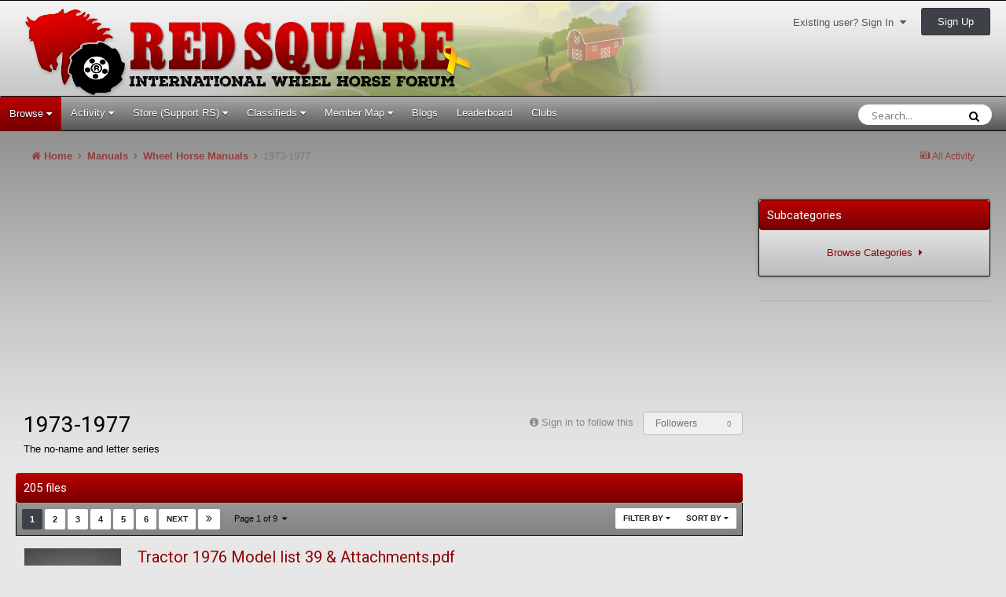

--- FILE ---
content_type: text/html;charset=UTF-8
request_url: https://www.wheelhorseforum.com/files/category/9-1973-1977/
body_size: 23782
content:
<!DOCTYPE html>
<html lang="en-US" dir="ltr">
	<head>
		<title>1973-1977 - RedSquare Wheel Horse Forum</title>
		
			<!-- Google tag (gtag.js) -->
<script async src="https://www.googletagmanager.com/gtag/js?id=G-NRW8G1QKZ7"></script>
<script>
  window.dataLayer = window.dataLayer || [];
  function gtag(){dataLayer.push(arguments);}
  gtag('js', new Date());

  gtag('config', 'G-NRW8G1QKZ7');
</script>
		
		<!--[if lt IE 9]>
			<link rel="stylesheet" type="text/css" href="https://www.wheelhorseforum.com/uploads/css_built_58/5e61784858ad3c11f00b5706d12afe52_ie8.css.8b9c0f185a45ee6c21686020cda3ce97.css">
		    <script src="//www.wheelhorseforum.com/applications/core/interface/html5shiv/html5shiv.js"></script>
		<![endif]-->
		
<meta charset="utf-8">

	<meta name="viewport" content="width=device-width, initial-scale=1">


	
	
		<meta property="og:image" content="https://www.wheelhorseforum.com/uploads/monthly_2018_09/sharer.jpeg.693349bd11ce9c2cfac1cce3adf87b77.jpeg">
	


	<meta name="twitter:card" content="summary_large_image" />



	
		
	

	
		
			
				<meta name="description" content="
	The no-name and letter series
">
			
		
	

	
		
			
				<meta property="og:title" content="1973-1977">
			
		
	

	
		
			
				<meta property="og:description" content="
	The no-name and letter series
">
			
		
	

	
		
			
				<meta property="og:site_name" content="RedSquare Wheel Horse Forum">
			
		
	

	
		
			
				<meta property="og:locale" content="en_US">
			
		
	


	
		<link rel="canonical" href="https://www.wheelhorseforum.com/files/category/9-1973-1977/" />
	

	
		<link rel="next" href="https://www.wheelhorseforum.com/files/category/9-1973-1977/?page=2" />
	

	
		<link rel="last" href="https://www.wheelhorseforum.com/files/category/9-1973-1977/?page=9" />
	

<link rel="alternate" type="application/rss+xml" title="Classifieds" href="https://www.wheelhorseforum.com/rss/1-classifieds.xml/" />


<link rel="manifest" href="https://www.wheelhorseforum.com/manifest.webmanifest/">
<meta name="msapplication-config" content="https://www.wheelhorseforum.com/browserconfig.xml/">
<meta name="msapplication-starturl" content="/">
<meta name="application-name" content="RedSquare Wheel Horse Forum">
<meta name="apple-mobile-web-app-title" content="RedSquare Wheel Horse Forum">

	<meta name="theme-color" content="#3d6594">






		


	
		
			<link href="https://fonts.googleapis.com/css?family=Roboto:300,300i,400,400i,700,700i" rel="stylesheet" referrerpolicy="origin">
		
		
			<link href="https://fonts.googleapis.com/css?family=Open%20Sans:300,300i,400,400i,700,700i" rel="stylesheet" referrerpolicy="origin">
		
	



	<link rel="stylesheet" href="https://www.wheelhorseforum.com/uploads/css_built_58/341e4a57816af3ba440d891ca87450ff_framework.css.d8c1867a9c993f68a0219b61f1379210.css?v=6f96ff1377" media="all">

	<link rel="stylesheet" href="https://www.wheelhorseforum.com/uploads/css_built_58/05e81b71abe4f22d6eb8d1a929494829_responsive.css.5c72cf84e333773bcbf41ce7b933cdee.css?v=6f96ff1377" media="all">

	<link rel="stylesheet" href="https://www.wheelhorseforum.com/uploads/css_built_58/ec0c06d47f161faa24112e8cbf0665bc_chatbox.css.cbbfd45984c6facc32345b3c7471bcd3.css?v=6f96ff1377" media="all">

	<link rel="stylesheet" href="https://www.wheelhorseforum.com/uploads/css_built_58/90eb5adf50a8c640f633d47fd7eb1778_core.css.bbeb1b76402319e116606c72f9100e23.css?v=6f96ff1377" media="all">

	<link rel="stylesheet" href="https://www.wheelhorseforum.com/uploads/css_built_58/5a0da001ccc2200dc5625c3f3934497d_core_responsive.css.4fefc05318cea32f83a6b8e3c7ff0706.css?v=6f96ff1377" media="all">

	<link rel="stylesheet" href="https://www.wheelhorseforum.com/uploads/css_built_58/63225940445060c5a9f21d31e95bf58e_downloads.css.d5623c052657e84c40bce3a9d1f0148a.css?v=6f96ff1377" media="all">

	<link rel="stylesheet" href="https://www.wheelhorseforum.com/uploads/css_built_58/20e9fb241d987e07d4fc702c601c3ed8_downloads_responsive.css.2f5f1a60e50744bd453842743b1a4063.css?v=6f96ff1377" media="all">




<link rel="stylesheet" href="https://www.wheelhorseforum.com/uploads/css_built_58/258adbb6e4f3e83cd3b355f84e3fa002_custom.css.19a4aa8b9ab871d196c1a25b2852ccd3.css?v=6f96ff1377" media="all">



		
		

	
	
		<link rel='shortcut icon' href='https://www.wheelhorseforum.com/uploads/monthly_2018_09/favicon.ico.4729fde5afc3a3cf14ca846d7fe5c8c0.ico' type="image/x-icon">
	

	</head>
	<body class="ipsApp ipsApp_front ipsJS_none ipsClearfix" data-controller="core.front.core.app"  data-message=""  data-pageapp="downloads" data-pagelocation="front" data-pagemodule="downloads" data-pagecontroller="browse" data-pageid="9" >

<style>
	
#ebsGlobalMessage_dismiss a {
	color: #ffffff;
}

.ebsGlobalMessage_custom {
	background-color: #022891;
	color: #ffffff;
}
.ebsGlobalMessage_custom p::before {
	content: '\';
}
</style>


















		<a href="#elContent" class="ipsHide" title="Go to main content on this page" accesskey="m">Jump to content</a>
		<div id="ipsLayout_header" class="ipsClearfix">
			





			
<ul id='elMobileNav' class='ipsList_inline ipsResponsive_hideDesktop ipsResponsive_block' data-controller='core.front.core.mobileNav'>
	
		
			
			
				
				
			
				
					<li id='elMobileBreadcrumb'>
						<a href='https://www.wheelhorseforum.com/files/category/2-wheel-horse-manuals/'>
							<span>Wheel Horse Manuals</span>
						</a>
					</li>
				
				
			
				
				
			
		
	
	
	
	<li >
		<a data-action="defaultStream" class='ipsType_light'  href='https://www.wheelhorseforum.com/discover/'><i class='icon-newspaper'></i></a>
	</li>

	

	
		<li class='ipsJS_show'>
			<a href='https://www.wheelhorseforum.com/search/'><i class='fa fa-search'></i></a>
		</li>
	
	<li data-ipsDrawer data-ipsDrawer-drawerElem='#elMobileDrawer'>
		<a href='#'>
			
			
				
			
			
			
			<i class='fa fa-navicon'></i>
		</a>
	</li>
</ul>
			<header><!-- Xmas Lights Plugin --> 
				<div class="ipsLayout_container">
					


<a href='https://www.wheelhorseforum.com/' id='elLogo' accesskey='1'><img src="https://www.wheelhorseforum.com/uploads/monthly_2019_11/RSLogo.png.62f8d06ebf5bb8b0d91be9cfcf291dae.png.cd830f40e0d386e56b3062700cb4747b.png" alt='RedSquare Wheel Horse Forum'></a>

					

	<ul id="elUserNav" class="ipsList_inline cSignedOut ipsClearfix ipsResponsive_hidePhone ipsResponsive_block">
		
		<li id="elSignInLink">
			<a href="https://www.wheelhorseforum.com/login/" data-ipsmenu-closeonclick="false" data-ipsmenu id="elUserSignIn">
				Existing user? Sign In  <i class="fa fa-caret-down"></i>
			</a>
			
<div id='elUserSignIn_menu' class='ipsMenu ipsMenu_auto ipsHide'>
	<form accept-charset='utf-8' method='post' action='https://www.wheelhorseforum.com/login/' data-controller="core.global.core.login">
		<input type="hidden" name="csrfKey" value="576597a98aceeba66dd59ddfd8aa5506">
		<input type="hidden" name="ref" value="aHR0cHM6Ly93d3cud2hlZWxob3JzZWZvcnVtLmNvbS9maWxlcy9jYXRlZ29yeS85LTE5NzMtMTk3Ny8=">
		<div data-role="loginForm">
			
			
			
				<div class='ipsColumns ipsColumns_noSpacing'>
					<div class='ipsColumn ipsColumn_wide' id='elUserSignIn_internal'>
						
<div class="ipsPad ipsForm ipsForm_vertical">
	<h4 class="ipsType_sectionHead">Sign In</h4>
	<br><br>
	<ul class='ipsList_reset'>
		<li class="ipsFieldRow ipsFieldRow_noLabel ipsFieldRow_fullWidth">
			
			
				<input type="text" placeholder="Display Name or Email Address" name="auth" autocomplete="email">
			
		</li>
		<li class="ipsFieldRow ipsFieldRow_noLabel ipsFieldRow_fullWidth">
			<input type="password" placeholder="Password" name="password" autocomplete="current-password">
		</li>
		<li class="ipsFieldRow ipsFieldRow_checkbox ipsClearfix">
			<span class="ipsCustomInput">
				<input type="checkbox" name="remember_me" id="remember_me_checkbox" value="1" checked aria-checked="true">
				<span></span>
			</span>
			<div class="ipsFieldRow_content">
				<label class="ipsFieldRow_label" for="remember_me_checkbox">Remember me</label>
				<span class="ipsFieldRow_desc">Not recommended on shared computers</span>
			</div>
		</li>
		
			<li class="ipsFieldRow ipsFieldRow_checkbox ipsClearfix">
				<span class="ipsCustomInput">
					<input type="checkbox" name="anonymous" id="anonymous_checkbox" value="1" aria-checked="false">
					<span></span>
				</span>
				<div class="ipsFieldRow_content">
					<label class="ipsFieldRow_label" for="anonymous_checkbox">Sign in anonymously</label>
				</div>
			</li>
		
		<li class="ipsFieldRow ipsFieldRow_fullWidth">
			<br>
			<button type="submit" name="_processLogin" value="usernamepassword" class="ipsButton ipsButton_primary ipsButton_small" id="elSignIn_submit">Sign In</button>
			
				<br>
				<p class="ipsType_right ipsType_small">
					
						<a href='https://www.wheelhorseforum.com/lostpassword/' data-ipsDialog data-ipsDialog-title='Forgot your password?'>
					
					Forgot your password?</a>
				</p>
			
		</li>
	</ul>
</div>
					</div>
					<div class='ipsColumn ipsColumn_wide'>
						<div class='ipsPad' id='elUserSignIn_external'>
							<div class='ipsAreaBackground_light ipsPad_half'>
								
									<p class='ipsType_reset ipsType_small ipsType_center'><strong>Or sign in with one of these services</strong></p>
								
								
									<div class='ipsPad_half ipsType_center'>
										

<button type="submit" name="_processLogin" value="2" class='ipsButton ipsButton_verySmall ipsButton_fullWidth ipsSocial ipsSocial_facebook' style="background-color: #3a579a">
	
		<span class='ipsSocial_icon'>
			
				<i class='fa fa-facebook-official'></i>
			
		</span>
		<span class='ipsSocial_text'>Sign in with Facebook</span>
	
</button>
									</div>
								
									<div class='ipsPad_half ipsType_center'>
										

<button type="submit" name="_processLogin" value="3" class='ipsButton ipsButton_verySmall ipsButton_fullWidth ipsSocial ipsSocial_google' style="background-color: #4285F4">
	
		<span class='ipsSocial_icon'>
			
				<i class='fa fa-google'></i>
			
		</span>
		<span class='ipsSocial_text'>Sign in with Google</span>
	
</button>
									</div>
								
							</div>
						</div>
					</div>
				</div>
			
		</div>
	</form>
</div>
		</li>
		
			<li>
				
					<a href="https://www.wheelhorseforum.com/register/" data-ipsdialog data-ipsdialog-size="narrow" data-ipsdialog-title="Sign Up"  id="elRegisterButton" class="ipsButton ipsButton_normal ipsButton_primary">Sign Up</a>
				
			</li>
		
	</ul>

				</div>
			</header>
			

	<nav>
		<div class='ipsNavBar_primary ipsLayout_container '>
			<ul data-role="primaryNavBar" class='ipsResponsive_showDesktop ipsResponsive_block'>
				


	
		
		
			
		
		<li class='ipsNavBar_active' data-active id='elNavSecondary_1' data-role="navBarItem" data-navApp="core" data-navExt="CustomItem">
			
			
				<a href="https://www.wheelhorseforum.com"  data-navItem-id="1" data-navDefault class='nav-arrow'>
					Browse <i class='fa fa-caret-down'></i>
				</a>
			
			
				<ul class='ipsNavBar_secondary ' data-role='secondaryNavBar'>
					


	
		
		
		<li  id='elNavSecondary_8' data-role="navBarItem" data-navApp="forums" data-navExt="Forums">
			
			
				<a href="https://www.wheelhorseforum.com"  data-navItem-id="8"  >
					Forums
				</a>
			
			
		</li>
	
	

	
		
		
			
		
		<li class='ipsNavBar_active' data-active id='elNavSecondary_9' data-role="navBarItem" data-navApp="downloads" data-navExt="Downloads">
			
			
				<a href="https://www.wheelhorseforum.com/files/"  data-navItem-id="9" data-navDefault >
					Manuals
				</a>
			
			
		</li>
	
	

	
		
		
		<li  id='elNavSecondary_10' data-role="navBarItem" data-navApp="gallery" data-navExt="Gallery">
			
			
				<a href="https://www.wheelhorseforum.com/gallery/"  data-navItem-id="10"  >
					Gallery
				</a>
			
			
		</li>
	
	

	
		
		
		<li  id='elNavSecondary_25' data-role="navBarItem" data-navApp="calendar" data-navExt="Calendar">
			
			
				<a href="https://www.wheelhorseforum.com/calendar/"  data-navItem-id="25"  >
					Calendar
				</a>
			
			
		</li>
	
	

	
		
		
		<li  id='elNavSecondary_39' data-role="navBarItem" data-navApp="core" data-navExt="StaffDirectory">
			
			
				<a href="https://www.wheelhorseforum.com/staff/"  data-navItem-id="39"  >
					Staff
				</a>
			
			
		</li>
	
	

	
		
		
		<li  id='elNavSecondary_29' data-role="navBarItem" data-navApp="core" data-navExt="Guidelines">
			
			
				<a href="https://www.wheelhorseforum.com/guidelines/"  data-navItem-id="29"  >
					Guidelines
				</a>
			
			
		</li>
	
	

				</ul>
			
		</li>
	
	

	
		
		
		<li  id='elNavSecondary_2' data-role="navBarItem" data-navApp="core" data-navExt="CustomItem">
			
			
				<a href="https://www.wheelhorseforum.com/discover/"  data-navItem-id="2"  class='nav-arrow'>
					Activity <i class='fa fa-caret-down'></i>
				</a>
			
			
				<ul class='ipsNavBar_secondary ipsHide' data-role='secondaryNavBar'>
					


	
		
		
		<li  id='elNavSecondary_3' data-role="navBarItem" data-navApp="core" data-navExt="AllActivity">
			
			
				<a href="https://www.wheelhorseforum.com/discover/"  data-navItem-id="3"  >
					All Activity
				</a>
			
			
		</li>
	
	

	
		
		
		<li  id='elNavSecondary_4' data-role="navBarItem" data-navApp="core" data-navExt="YourActivityStreams">
			
			
				<a href="#"  data-navItem-id="4"  >
					My Activity Streams
				</a>
			
			
		</li>
	
	

	
		
		
		<li  id='elNavSecondary_5' data-role="navBarItem" data-navApp="core" data-navExt="YourActivityStreamsItem">
			
			
				<a href="https://www.wheelhorseforum.com/discover/unread/"  data-navItem-id="5"  >
					New Content
				</a>
			
			
		</li>
	
	

	
		
		
		<li  id='elNavSecondary_6' data-role="navBarItem" data-navApp="core" data-navExt="YourActivityStreamsItem">
			
			
				<a href="https://www.wheelhorseforum.com/discover/content-started/"  data-navItem-id="6"  >
					Content I Started
				</a>
			
			
		</li>
	
	

	
		
		
		<li  id='elNavSecondary_7' data-role="navBarItem" data-navApp="core" data-navExt="Search">
			
			
				<a href="https://www.wheelhorseforum.com/search/"  data-navItem-id="7"  >
					Search
				</a>
			
			
		</li>
	
	

				</ul>
			
		</li>
	
	

	
		
		
		<li  id='elNavSecondary_11' data-role="navBarItem" data-navApp="nexus" data-navExt="Store">
			
			
				<a href="https://www.wheelhorseforum.com/store/"  data-navItem-id="11"  class='nav-arrow'>
					Store (Support RS) <i class='fa fa-caret-down'></i>
				</a>
			
			
				<ul class='ipsNavBar_secondary ipsHide' data-role='secondaryNavBar'>
					


	
		
		
		<li  id='elNavSecondary_12' data-role="navBarItem" data-navApp="nexus" data-navExt="Donations">
			
			
				<a href="https://www.wheelhorseforum.com/clients/donations/"  data-navItem-id="12"  >
					Donations
				</a>
			
			
		</li>
	
	

	
		
		
		<li  id='elNavSecondary_13' data-role="navBarItem" data-navApp="nexus" data-navExt="Orders">
			
			
				<a href="https://www.wheelhorseforum.com/clients/orders/"  data-navItem-id="13"  >
					Orders
				</a>
			
			
		</li>
	
	

	
		
		
		<li  id='elNavSecondary_14' data-role="navBarItem" data-navApp="nexus" data-navExt="Purchases">
			
			
				<a href="https://www.wheelhorseforum.com/clients/purchases/"  data-navItem-id="14"  >
					Manage Purchases
				</a>
			
			
		</li>
	
	

	
		
		
		<li  id='elNavSecondary_15' data-role="navBarItem" data-navApp="core" data-navExt="Menu">
			
			
				<a href="#" id="elNavigation_15" data-ipsMenu data-ipsMenu-appendTo='#elNavSecondary_11' data-ipsMenu-activeClass='ipsNavActive_menu' data-navItem-id="15" >
					My Details <i class="fa fa-caret-down"></i>
				</a>
				<ul id="elNavigation_15_menu" class="ipsMenu ipsMenu_auto ipsHide">
					

	
		
			<li class='ipsMenu_item' >
				<a href='https://www.wheelhorseforum.com/clients/info/' >
					Personal Information
				</a>
			</li>
		
	

	
		
			<li class='ipsMenu_item' >
				<a href='https://www.wheelhorseforum.com/clients/addresses/' >
					Addresses
				</a>
			</li>
		
	

	

	

	
		
			<li class='ipsMenu_item' >
				<a href='https://www.wheelhorseforum.com/clients/alternative-contacts/' >
					Alternative Contacts
				</a>
			</li>
		
	

	

				</ul>
			
			
		</li>
	
	

				</ul>
			
		</li>
	
	

	
		
		
		<li  id='elNavSecondary_32' data-role="navBarItem" data-navApp="core" data-navExt="CustomItem">
			
			
				<a href="https://www.wheelhorseforum.com/classifieds/"  data-navItem-id="32"  class='nav-arrow'>
					Classifieds <i class='fa fa-caret-down'></i>
				</a>
			
			
				<ul class='ipsNavBar_secondary ipsHide' data-role='secondaryNavBar'>
					


	
		
		
		<li  id='elNavSecondary_33' data-role="navBarItem" data-navApp="core" data-navExt="CustomItem">
			
			
				<a href="https://www.wheelhorseforum.com/classifieds/for-sale/"  data-navItem-id="33"  >
					For Sale
				</a>
			
			
		</li>
	
	

	
		
		
		<li  id='elNavSecondary_34' data-role="navBarItem" data-navApp="core" data-navExt="CustomItem">
			
			
				<a href="https://www.wheelhorseforum.com/classifieds/trade/"  data-navItem-id="34"  >
					Trade
				</a>
			
			
		</li>
	
	

	
		
		
		<li  id='elNavSecondary_35' data-role="navBarItem" data-navApp="core" data-navExt="CustomItem">
			
			
				<a href="https://www.wheelhorseforum.com/classifieds/wanted/"  data-navItem-id="35"  >
					Wanted
				</a>
			
			
		</li>
	
	

	
		
		
		<li  id='elNavSecondary_41' data-role="navBarItem" data-navApp="core" data-navExt="CustomItem">
			
			
				<a href="https://www.wheelhorseforum.com/forum/92-vendors/"  data-navItem-id="41"  >
					Vendors
				</a>
			
			
		</li>
	
	

				</ul>
			
		</li>
	
	

	
		
		
		<li  id='elNavSecondary_40' data-role="navBarItem" data-navApp="membermap" data-navExt="membermap">
			
			
				<a href="https://www.wheelhorseforum.com/membermap/"  data-navItem-id="40"  class='nav-arrow'>
					Member Map <i class='fa fa-caret-down'></i>
				</a>
			
			
				<ul class='ipsNavBar_secondary ipsHide' data-role='secondaryNavBar'>
					


	
		
		
		<li  id='elNavSecondary_36' data-role="navBarItem" data-navApp="core" data-navExt="CustomItem">
			
			
				<a href="https://www.wheelhorseforum.com/classifieds/non-wheel-horse/"  data-navItem-id="36"  >
					Non-Wheel Horse
				</a>
			
			
		</li>
	
	

				</ul>
			
		</li>
	
	

	
	

	
		
		
		<li  id='elNavSecondary_50' data-role="navBarItem" data-navApp="blog" data-navExt="Blogs">
			
			
				<a href="https://www.wheelhorseforum.com/blogs/"  data-navItem-id="50"  >
					Blogs
				</a>
			
			
		</li>
	
	

	
		
		
		<li  id='elNavSecondary_43' data-role="navBarItem" data-navApp="core" data-navExt="Leaderboard">
			
			
				<a href="https://www.wheelhorseforum.com/leaderboard/"  data-navItem-id="43"  >
					Leaderboard
				</a>
			
			
		</li>
	
	

	
	

	
		
		
		<li  id='elNavSecondary_47' data-role="navBarItem" data-navApp="core" data-navExt="Clubs">
			
			
				<a href="https://www.wheelhorseforum.com/clubs/"  data-navItem-id="47"  >
					Clubs
				</a>
			
			
		</li>
	
	

	
	

	
	

				<li class='ipsHide' id='elNavigationMore' data-role='navMore'>
					<a href='#' data-ipsMenu data-ipsMenu-appendTo='#elNavigationMore' id='elNavigationMore_dropdown'>More</a>
					<ul class='ipsNavBar_secondary ipsHide' data-role='secondaryNavBar'>
						<li class='ipsHide' id='elNavigationMore_more' data-role='navMore'>
							<a href='#' data-ipsMenu data-ipsMenu-appendTo='#elNavigationMore_more' id='elNavigationMore_more_dropdown'>More <i class='fa fa-caret-down'></i></a>
							<ul class='ipsHide ipsMenu ipsMenu_auto' id='elNavigationMore_more_dropdown_menu' data-role='moreDropdown'></ul>
						</li>
					</ul>
				</li>
			</ul>
          	

	<div id="elSearchWrapper" class="ipsPos_right">
		<div id='elSearch' class='' data-controller='core.front.core.quickSearch'>
			<form accept-charset='utf-8' action='//www.wheelhorseforum.com/search/?do=quicksearch' method='post'>
				<input type='search' id='elSearchField' placeholder='Search...' name='q' autocomplete='off'>
				<button class='cSearchSubmit' type="submit"><i class="fa fa-search"></i></button>
				<div id="elSearchExpanded">
					<div class="ipsMenu_title">
						Search In
					</div>
					<ul class="ipsSideMenu_list ipsSideMenu_withRadios ipsSideMenu_small ipsType_normal" data-ipsSideMenu data-ipsSideMenu-type="radio" data-ipsSideMenu-responsive="false" data-role="searchContexts">
						<li>
							<span class='ipsSideMenu_item ipsSideMenu_itemActive' data-ipsMenuValue='all'>
								<input type="radio" name="type" value="all" checked id="elQuickSearchRadio_type_all">
								<label for='elQuickSearchRadio_type_all' id='elQuickSearchRadio_type_all_label'>Everywhere</label>
							</span>
						</li>
						
						
							<li>
								<span class='ipsSideMenu_item' data-ipsMenuValue='downloads_file'>
									<input type="radio" name="type" value="downloads_file" id="elQuickSearchRadio_type_downloads_file">
									<label for='elQuickSearchRadio_type_downloads_file' id='elQuickSearchRadio_type_downloads_file_label'>Files</label>
								</span>
							</li>
						
						
							
								<li>
									<span class='ipsSideMenu_item' data-ipsMenuValue='contextual_{&quot;type&quot;:&quot;downloads_file&quot;,&quot;nodes&quot;:9}'>
										<input type="radio" name="type" value='contextual_{&quot;type&quot;:&quot;downloads_file&quot;,&quot;nodes&quot;:9}' id='elQuickSearchRadio_type_contextual_4711e6668c52719b4bf9bdb38d9a2727'>
										<label for='elQuickSearchRadio_type_contextual_4711e6668c52719b4bf9bdb38d9a2727' id='elQuickSearchRadio_type_contextual_4711e6668c52719b4bf9bdb38d9a2727_label'>This Category</label>
									</span>
								</li>
							
						
						<li data-role="showMoreSearchContexts">
							<span class='ipsSideMenu_item' data-action="showMoreSearchContexts" data-exclude="downloads_file">
								More options...
							</span>
						</li>
					</ul>
					<div class="ipsMenu_title">
						Find results that contain...
					</div>
					<ul class='ipsSideMenu_list ipsSideMenu_withRadios ipsSideMenu_small ipsType_normal' role="radiogroup" data-ipsSideMenu data-ipsSideMenu-type="radio" data-ipsSideMenu-responsive="false" data-filterType='andOr'>
						
							<li>
								<span class='ipsSideMenu_item ipsSideMenu_itemActive' data-ipsMenuValue='and'>
									<input type="radio" name="search_and_or" value="and" checked id="elRadio_andOr_and">
									<label for='elRadio_andOr_and' id='elField_andOr_label_and'><em>All</em> of my search term words</label>
								</span>
							</li>
						
							<li>
								<span class='ipsSideMenu_item ' data-ipsMenuValue='or'>
									<input type="radio" name="search_and_or" value="or"  id="elRadio_andOr_or">
									<label for='elRadio_andOr_or' id='elField_andOr_label_or'><em>Any</em> of my search term words</label>
								</span>
							</li>
						
					</ul>
					<div class="ipsMenu_title">
						Find results in...
					</div>
					<ul class='ipsSideMenu_list ipsSideMenu_withRadios ipsSideMenu_small ipsType_normal' role="radiogroup" data-ipsSideMenu data-ipsSideMenu-type="radio" data-ipsSideMenu-responsive="false" data-filterType='searchIn'>
						<li>
							<span class='ipsSideMenu_item ipsSideMenu_itemActive' data-ipsMenuValue='all'>
								<input type="radio" name="search_in" value="all" checked id="elRadio_searchIn_and">
								<label for='elRadio_searchIn_and' id='elField_searchIn_label_all'>Content titles and body</label>
							</span>
						</li>
						<li>
							<span class='ipsSideMenu_item' data-ipsMenuValue='titles'>
								<input type="radio" name="search_in" value="titles" id="elRadio_searchIn_titles">
								<label for='elRadio_searchIn_titles' id='elField_searchIn_label_titles'>Content titles only</label>
							</span>
						</li>
					</ul>
				</div>
			</form>
		</div>
	</div>

		</div>
	</nav>

		</div>
		<main id="ipsLayout_body" class="ipsLayout_container">
			<div id="ipsLayout_contentArea">
				<div id="ipsLayout_contentWrapper">
					
<nav class='ipsBreadcrumb ipsBreadcrumb_top ipsFaded_withHover'>
	

	<ul class='ipsList_inline ipsPos_right'>
		
		<li >
			<a data-action="defaultStream" class='ipsType_light '  href='https://www.wheelhorseforum.com/discover/'><i class='icon-newspaper'></i> <span>All Activity</span></a>
		</li>
		
	</ul>

	<ul data-role="breadcrumbList">
		<li>
			<a title="Home" href='https://www.wheelhorseforum.com/'>
				<span><i class='fa fa-home'></i> Home <i class='fa fa-angle-right'></i></span>
			</a>
		</li>
		
		
			<li>
				
					<a href='https://www.wheelhorseforum.com/files/'>
						<span>Manuals <i class='fa fa-angle-right'></i></span>
					</a>
				
			</li>
		
			<li>
				
					<a href='https://www.wheelhorseforum.com/files/category/2-wheel-horse-manuals/'>
						<span>Wheel Horse Manuals <i class='fa fa-angle-right'></i></span>
					</a>
				
			</li>
		
			<li>
				
					1973-1977
				
			</li>
		
	</ul>
</nav>
					
					<div id="ipsLayout_mainArea">
						<a id="elContent"></a>
						<script async src="//pagead2.googlesyndication.com/pagead/js/adsbygoogle.js"></script>
<!-- RedSquare Responsive -->
<ins class="adsbygoogle"
     style="display:block"
     data-ad-client="ca-pub-1003571124941591"
     data-ad-slot="6912801066"
     data-ad-format="auto"></ins>
<script>
(adsbygoogle = window.adsbygoogle || []).push({});
</script>
						
						
						

	




						



<div class="ipsPageHeader ipsClearfix ipsSpacer_bottom">
	<h1 class="ipsType_pageTitle">1973-1977</h1>
	<div class='ipsPos_right ipsResponsive_noFloat ipsResponsive_hidePhone'>
		

<div data-followApp='downloads' data-followArea='category' data-followID='9' data-controller='core.front.core.followButton'>
	
		<span class='ipsType_light ipsType_blendLinks ipsResponsive_hidePhone ipsResponsive_inline'><i class='fa fa-info-circle'></i> <a href='https://www.wheelhorseforum.com/login/' title='Go to the sign in page'>Sign in to follow this</a>&nbsp;&nbsp;</span>
	
	

	<div class="ipsFollow ipsPos_middle ipsButton ipsButton_link ipsButton_verySmall ipsButton_disabled" data-role="followButton">
		
			<span>Followers</span>
			<span class='ipsCommentCount'>0</span>
		
	</div>

</div>
	</div>
	
	
		



<div class='ipsType_richText ipsPageHeader_info' data-controller='core.front.core.lightboxedImages' >
<p>
	The no-name and letter series
</p>
</div>

	
</div>

<div data-controller='downloads.front.downloads.browse'>
	
<ul class='ipsMenu ipsMenu_auto ipsHide' id='elDownloadsCategories_menu'>
	
</ul>


	<ul class="ipsToolList ipsToolList_horizontal ipsResponsive_hidePhone ipsClearfix ipsSpacer_both">
		



	</ul>

	<div class='ipsBox cDownloadsCategoryTable'>
	
<div data-baseurl='https://www.wheelhorseforum.com/files/category/9-1973-1977/' data-resort='listResort' data-controller='core.global.core.table'  >
	
		<h2 class='ipsType_sectionTitle ipsType_reset ipsClear'>205 files</h2>
	

	
	<div class="ipsButtonBar ipsPad_half ipsClearfix ipsClear">
		

		<ul class="ipsButtonRow ipsPos_right ipsClearfix">
			
				<li>
					
					<a href="#elSortByMenu_menu" id="elSortByMenu_20c0ea35961804de318c1d6a1ddc011f" data-role="sortButton" data-ipsMenu data-ipsMenu-activeClass="ipsButtonRow_active" data-ipsMenu-selectable="radio">Sort By <i class="fa fa-caret-down"></i></a>
					<ul class="ipsMenu ipsMenu_auto ipsMenu_withStem ipsMenu_selectable ipsHide" id="elSortByMenu_20c0ea35961804de318c1d6a1ddc011f_menu">
							
							
								<li class="ipsMenu_item ipsMenu_itemChecked" data-ipsMenuValue="file_updated" data-sortDirection='desc'><a href="https://www.wheelhorseforum.com/files/category/9-1973-1977/?sortby=file_updated&amp;sortdirection=desc">Recently Updated</a></li>
							
								<li class="ipsMenu_item " data-ipsMenuValue="file_name" data-sortDirection='asc'><a href="https://www.wheelhorseforum.com/files/category/9-1973-1977/?sortby=file_name&amp;sortdirection=asc">Title</a></li>
							
								<li class="ipsMenu_item " data-ipsMenuValue="file_rating" data-sortDirection='desc'><a href="https://www.wheelhorseforum.com/files/category/9-1973-1977/?sortby=file_rating&amp;sortdirection=desc">Highest Rated</a></li>
							
								<li class="ipsMenu_item " data-ipsMenuValue="file_submitted" data-sortDirection='desc'><a href="https://www.wheelhorseforum.com/files/category/9-1973-1977/?sortby=file_submitted&amp;sortdirection=desc">Start Date</a></li>
							
								<li class="ipsMenu_item " data-ipsMenuValue="file_reviews" data-sortDirection='desc'><a href="https://www.wheelhorseforum.com/files/category/9-1973-1977/?sortby=file_reviews&amp;sortdirection=desc">Most Reviewed</a></li>
							
								<li class="ipsMenu_item " data-ipsMenuValue="file_views" data-sortDirection='desc'><a href="https://www.wheelhorseforum.com/files/category/9-1973-1977/?sortby=file_views&amp;sortdirection=desc">Most Viewed</a></li>
							
								<li class="ipsMenu_item " data-ipsMenuValue="file_downloads" data-sortDirection='desc'><a href="https://www.wheelhorseforum.com/files/category/9-1973-1977/?sortby=file_downloads&amp;sortdirection=desc">Most Downloaded</a></li>
							
						
					</ul>
					
				</li>
			
			
				<li>
					<a href="#elFilterByMenu_20c0ea35961804de318c1d6a1ddc011f_menu" data-role="tableFilterMenu" id="elFilterByMenu_20c0ea35961804de318c1d6a1ddc011f" data-ipsMenu data-ipsMenu-activeClass="ipsButtonRow_active" data-ipsMenu-selectable="radio">Filter By <i class="fa fa-caret-down"></i></a>
					<ul class='ipsMenu ipsMenu_auto ipsMenu_withStem ipsMenu_selectable ipsHide' id='elFilterByMenu_20c0ea35961804de318c1d6a1ddc011f_menu'>
						<li data-action="tableFilter" data-ipsMenuValue='' class='ipsMenu_item ipsMenu_itemChecked'>
							<a href='https://www.wheelhorseforum.com/files/category/9-1973-1977/?filter=&amp;sortby=file_updated&amp;sortdirection=DESC'>All</a>
						</li>
						
							<li data-action="tableFilter" data-ipsMenuValue='file_free' class='ipsMenu_item '>
								<a href='https://www.wheelhorseforum.com/files/category/9-1973-1977/?filter=file_free&amp;sortby=file_updated&amp;sortdirection=DESC'>Free</a>
							</li>
						
							<li data-action="tableFilter" data-ipsMenuValue='file_paid' class='ipsMenu_item '>
								<a href='https://www.wheelhorseforum.com/files/category/9-1973-1977/?filter=file_paid&amp;sortby=file_updated&amp;sortdirection=DESC'>Paid</a>
							</li>
						
					</ul>
				</li>
			
		</ul>

		
			<div data-role="tablePagination">
				


	
	<ul class='ipsPagination' id='elPagination_45427ed158a8c8c77fa99379670f13e2_1360308336' data-ipsPagination-seoPagination='false' data-pages='9' data-ipsPagination  data-ipsPagination-pages="9" data-ipsPagination-perPage='25'>
		
			
				<li class='ipsPagination_first ipsPagination_inactive'><a href='https://www.wheelhorseforum.com/files/category/9-1973-1977/' rel="first" data-page='1' data-ipsTooltip title='First page'><i class='fa fa-angle-double-left'></i></a></li>
				<li class='ipsPagination_prev ipsPagination_inactive'><a href='https://www.wheelhorseforum.com/files/category/9-1973-1977/' rel="prev" data-page='0' data-ipsTooltip title='Previous page'>Prev</a></li>
			
			<li class='ipsPagination_page ipsPagination_active'><a href='https://www.wheelhorseforum.com/files/category/9-1973-1977/' data-page='1'>1</a></li>
			
				
					<li class='ipsPagination_page'><a href='https://www.wheelhorseforum.com/files/category/9-1973-1977/?page=2' data-page='2'>2</a></li>
				
					<li class='ipsPagination_page'><a href='https://www.wheelhorseforum.com/files/category/9-1973-1977/?page=3' data-page='3'>3</a></li>
				
					<li class='ipsPagination_page'><a href='https://www.wheelhorseforum.com/files/category/9-1973-1977/?page=4' data-page='4'>4</a></li>
				
					<li class='ipsPagination_page'><a href='https://www.wheelhorseforum.com/files/category/9-1973-1977/?page=5' data-page='5'>5</a></li>
				
					<li class='ipsPagination_page'><a href='https://www.wheelhorseforum.com/files/category/9-1973-1977/?page=6' data-page='6'>6</a></li>
				
				<li class='ipsPagination_next'><a href='https://www.wheelhorseforum.com/files/category/9-1973-1977/?page=2' rel="next" data-page='2' data-ipsTooltip title='Next page'>Next</a></li>
				<li class='ipsPagination_last'><a href='https://www.wheelhorseforum.com/files/category/9-1973-1977/?page=9' rel="last" data-page='9' data-ipsTooltip title='Last page'><i class='fa fa-angle-double-right'></i></a></li>
			
			
				<li class='ipsPagination_pageJump'>
					<a href='#' data-ipsMenu data-ipsMenu-closeOnClick='false' data-ipsMenu-appendTo='#elPagination_45427ed158a8c8c77fa99379670f13e2_1360308336' id='elPagination_45427ed158a8c8c77fa99379670f13e2_1360308336_jump'>Page 1 of 9 &nbsp;<i class='fa fa-caret-down'></i></a>
					<div class='ipsMenu ipsMenu_narrow ipsPad ipsHide' id='elPagination_45427ed158a8c8c77fa99379670f13e2_1360308336_jump_menu'>
						<form accept-charset='utf-8' method='post' action='https://www.wheelhorseforum.com/files/category/9-1973-1977/' data-role="pageJump">
							<ul class='ipsForm ipsForm_horizontal'>
								<li class='ipsFieldRow'>
									<input type='number' min='1' max='9' placeholder='Page number' class='ipsField_fullWidth' name='page'>
								</li>
								<li class='ipsFieldRow ipsFieldRow_fullWidth'>
									<input type='submit' class='ipsButton_fullWidth ipsButton ipsButton_verySmall ipsButton_primary' value='Go'>
								</li>
							</ul>
						</form>
					</div>
				</li>
			
		
	</ul>

			</div>
		
	</div>
	

	
		
			<ol class='ipsDataList ipsClear ipsDataList_large ' id='elTable_20c0ea35961804de318c1d6a1ddc011f' data-role="tableRows">
				

	
		<li class='ipsDataItem   ' data-ipsLazyLoad>
			<div class='ipsDataItem_generic ipsDataItem_size3 ipsPos_top'>
				


	
	<a href='https://www.wheelhorseforum.com/files/file/2578-tractor-1976-model-list-39-attachmentspdf/' title='More information about &quot;Tractor 1976    Model   list 39 &amp; Attachments.pdf&quot;' data-background-src='https://www.wheelhorseforum.com/screenshots/monthly_11_2014/thumb-af410251ee4cae5db59c925325457da7-a-wh-logo.jpg' class=' ipsThumb ipsThumb_medium ipsThumb_bg'>
		<img src='//www.wheelhorseforum.com/applications/core/interface/js/spacer.png' data-src='https://www.wheelhorseforum.com/screenshots/monthly_11_2014/thumb-af410251ee4cae5db59c925325457da7-a-wh-logo.jpg' alt=''>
	</a>
 
				
					<p class='ipsType_large ipsType_center ipsType_reset ipsSpacer_top ipsSpacer_half'>
						<span class='cFilePrice'>
							
								Free
							
						</span>
					</p>
				
			</div>
			<div class='ipsDataItem_main'>
				<h4 class='ipsDataItem_title ipsType_sectionHead ipsContained_container'>
					
					
					
					
					
					
					<span class='ipsType_break ipsContained'><a href='https://www.wheelhorseforum.com/files/file/2578-tractor-1976-model-list-39-attachmentspdf/' title='View the file Tractor 1976    Model   list 39 &amp; Attachments.pdf ' >Tractor 1976    Model   list 39 &amp; Attachments.pdf</a></span>
				</h4>
				<p class='ipsType_reset ipsType_light ipsType_blendLinks'>
					By 

<span style='color:blue'>gwest_ca-(File Mod)</span>
					
				</p>
				<div class='ipsType_medium ipsType_richText ipsType_break ipsSpacer_top' data-ipsTruncate data-ipsTruncate-type="remove" data-ipsTruncate-size="2 lines">
					1976 Matches Found: 39
<br>


	 
<br>


	Attachment list
<br>


	2 pages 85KB pdf
<br>


	 
<br>


	The pdf file of this page is not up to date
<br>


	 
<br>


	1976 A-60 Electric Horse model 3-5002 - Have TIPL
<br>


	1976 A-60 26" 4-Speed Rear Engine Rider model 63-05BF01 - Have TIPL
<br>


	 
<br>


	1976 A-65 Elec-Trak model 3-6000 - Have OM IPL Wiring
<br>


	 
<br>


	1976 A-70 30" 5-Speed Rear Engine Rider model 63-08BP01 - Have TIPL
<br>


	 
<br>


	1976 A-90 36" 4-Speed Rear Engine Rider model 62-08BP01 - Have TIPL
<br>


	 
<br>


	1976 A-100 36" 4-Speed Rear Engine Rider model 62-10BP01 - Have TIPL
<br>


	 
<br>


	1976 B-60 8-Speed model 61-07K801 - Have OM TPL
<br>


	1976 B-60 8-Speed model 61-07K802 - Have OM TIPL
<br>


	 
<br>


	1976 B-80 8-Speed model 61-08K801 - Incorrectly named a B-60 @ Toro - Have OM TIPL
<br>


	1976 B-80 8-Speed model 61-08K802 - Incorrectly named a B-60 @ Toro - Have OM TIPL
<br>


	1976 B-80 8-Speed model 61-08K803 - Have OM TIPL
<br>


	1976 B-80 8-Speed model 61-08K804 - Incorrectly named a B-60 @ Toro - Have OM TIPL
<br>


	 
<br>


	1976 B-100 8-Speed model 61-10K801 - Have OM TIPL
<br>


	1976 B-100 8-Speed model 61-10K802 - Have OM TIPL
<br>


	1976 B-100 8-Speed model 61-10K803 - Have OM TIPL
<br>


	1976 B-100 8-Speed model 61-10K804 - Have OM TIPL
<br>


	 
<br>


	1976 B-145 Elec-Trak model 1-0720 - Have OM IPL Wiring
<br>


	 
<br>


	1976 C-120 8-Speed model 61-12K801 - Have OM TIPL
<br>


	1976 C-120 8-Speed model 61-12K802 - Have OM TIPL
<br>


	1976 C-120 8-Speed model 61-12K803 - Have OM TIPL
<br>


	1976 C-120 8-Speed model 61-12K804 - Have OM TIPL
<br>


	1976 C-120 Automatic model 61-12KS01 - Have TIPL
<br>


	1976 C-120 Automatic model 61-12KS02 - Have TIPL
<br>


	1976 C-120 Automatic model 61-12KS03 - Have TIPL
<br>


	1976 C-120 Automatic model 61-12KS04 - Have TIPL
<br>


	 
<br>


	1976 C-140 8-Speed model 61-14K8 (Found in Europe with serial 151811 made in Belgium)
<br>


	 
<br>


	1976 C-160 8-Speed model 61-16K801 - Have OM TIPL
<br>


	1976 C-160 8-Speed model 61-16K802 - Have OM TIPL
<br>


	1976 C-160 8-Speed model 61-16K803 - Have OM TIPL
<br>


	1976 C-160 8-Speed model 61-16K804 - Have OM TIPL
<br>


	1976 C-160 Automatic model 61-16KS01 - Have TIPL
<br>


	1976 C-160 Automatic model 61-16KS02 - Have TIPL
<br>


	1976 C-160 Automatic model 61-16KS03 - Have TIPL
<br>


	1976 C-160 Automatic model 61-16KS04 - Have TIPL
<br>


	 
<br>


	1976 C-185 Elec-Trak model 1-0700 - Have OM IPL Wiring
<br>


	 
<br>


	1976 D-160 Automatic model 61-16OS01 - Have OM TIPL
<br>


	1976 D-160 Automatic model 61-16OS02 - Have OM (TIPL not available)
<br>


	 
<br>


	1976 D-200 Automatic model 61-20KS01 - Have OM TIPL
<br>


	1976 D-200 Automatic model 61-20KS02 - Have OM (TIPL not available)
<br>


	 
<br>


	1976 D-250 10-Speed model 61-20RG01 - Have OM TIPL SM Wiring
<br>

				</div>

				<p class='ipsType_normal'>
					
					
						<span ><i class='fa fa-arrow-circle-down'></i> 169 downloads</span>
					
				</p>

				
			</div>
			<div class='ipsDataItem_generic ipsDataItem_size8'>
				
				
				<p class='ipsType_medium'><strong>Updated <time datetime='2025-11-23T18:11:12Z' title='11/23/2025 06:11  PM' data-short='Nov 23'>November 23, 2025</time></strong></p>
			</div>
			
		</li>
	
		<li class='ipsDataItem   ' data-ipsLazyLoad>
			<div class='ipsDataItem_generic ipsDataItem_size3 ipsPos_top'>
				


	
	<a href='https://www.wheelhorseforum.com/files/file/1657-tractor-1975-commando-800-export-iplpdf/' title='More information about &quot;Tractor 1975 Commando 800 Export IPL.pdf&quot;' data-background-src='https://www.wheelhorseforum.com/screenshots/monthly_2017_03/58d7d85ed7636_Tractor1975B-804spd1-0141IPLSS.thumb.jpg.8b91943d1f8baa0240bbd1249e212034.jpg' class=' ipsThumb ipsThumb_medium ipsThumb_bg'>
		<img src='//www.wheelhorseforum.com/applications/core/interface/js/spacer.png' data-src='https://www.wheelhorseforum.com/screenshots/monthly_2017_03/58d7d85ed7636_Tractor1975B-804spd1-0141IPLSS.thumb.jpg.8b91943d1f8baa0240bbd1249e212034.jpg' alt=''>
	</a>
 
				
					<p class='ipsType_large ipsType_center ipsType_reset ipsSpacer_top ipsSpacer_half'>
						<span class='cFilePrice'>
							
								Free
							
						</span>
					</p>
				
			</div>
			<div class='ipsDataItem_main'>
				<h4 class='ipsDataItem_title ipsType_sectionHead ipsContained_container'>
					
					
					
					
					
					
					<span class='ipsType_break ipsContained'><a href='https://www.wheelhorseforum.com/files/file/1657-tractor-1975-commando-800-export-iplpdf/' title='View the file Tractor 1975 Commando 800 Export IPL.pdf ' >Tractor 1975 Commando 800 Export IPL.pdf</a></span>
				</h4>
				<p class='ipsType_reset ipsType_light ipsType_blendLinks'>
					By 

<span style='color:blue'>admin-(Admin)</span>
					
				</p>
				<div class='ipsType_medium ipsType_richText ipsType_break ipsSpacer_top' data-ipsTruncate data-ipsTruncate-type="remove" data-ipsTruncate-size="2 lines">
					IPL #803981<br>
	21 pages 3.97MB
<br>


	 
<br>


	Medium frame 43-1/2" wheelbase
<br>


	 
<br>


	 
<br>


	
		Transmission drive belt 78-7100 replaced by 7473 - HB x 81.9" or 5/8" x 81.9"
	<br>



	<br>
	<br>
	1975 Commando 800 3-speed model 1-0141 - Made in Belgium and similar to the 1975 B-80 4-speed
<br>

				</div>

				<p class='ipsType_normal'>
					
					
						<span ><i class='fa fa-arrow-circle-down'></i> 137 downloads</span>
					
				</p>

				
			</div>
			<div class='ipsDataItem_generic ipsDataItem_size8'>
				
				
				<p class='ipsType_medium'><strong>Updated <time datetime='2025-11-06T19:56:40Z' title='11/06/2025 07:56  PM' data-short='Nov 6'>November 6, 2025</time></strong></p>
			</div>
			
		</li>
	
		<li class='ipsDataItem   ' data-ipsLazyLoad>
			<div class='ipsDataItem_generic ipsDataItem_size3 ipsPos_top'>
				


	
	<a href='https://www.wheelhorseforum.com/files/file/1124-tractor-1974-commando-800-3-speed-export-tipl-snpdf/' title='More information about &quot;Tractor 1974 Commando 800 3-Speed Export TIPL SN.pdf&quot;' data-background-src='https://www.wheelhorseforum.com/screenshots/monthly_2015_06/Tractor_1974_B-80_4-spd_1-0140_TIPL_Screen_shot.thumb.jpg.061cbc654dc8a2deba78fac07feb0b64.jpg' class=' ipsThumb ipsThumb_medium ipsThumb_bg'>
		<img src='//www.wheelhorseforum.com/applications/core/interface/js/spacer.png' data-src='https://www.wheelhorseforum.com/screenshots/monthly_2015_06/Tractor_1974_B-80_4-spd_1-0140_TIPL_Screen_shot.thumb.jpg.061cbc654dc8a2deba78fac07feb0b64.jpg' alt=''>
	</a>
 
				
					<p class='ipsType_large ipsType_center ipsType_reset ipsSpacer_top ipsSpacer_half'>
						<span class='cFilePrice'>
							
								Free
							
						</span>
					</p>
				
			</div>
			<div class='ipsDataItem_main'>
				<h4 class='ipsDataItem_title ipsType_sectionHead ipsContained_container'>
					
					
					
					
					
					
					<span class='ipsType_break ipsContained'><a href='https://www.wheelhorseforum.com/files/file/1124-tractor-1974-commando-800-3-speed-export-tipl-snpdf/' title='View the file Tractor 1974 Commando 800 3-Speed Export TIPL SN.pdf ' >Tractor 1974 Commando 800 3-Speed Export TIPL SN.pdf</a></span>
				</h4>
				<p class='ipsType_reset ipsType_light ipsType_blendLinks'>
					By 

<span style='color:blue'>admin-(Admin)</span>
					
				</p>
				<div class='ipsType_medium ipsType_richText ipsType_break ipsSpacer_top' data-ipsTruncate data-ipsTruncate-type="remove" data-ipsTruncate-size="2 lines">
					IPL form Toro Master Parts Viewer
<br>


	20 pages 1.67MB
<br>


	 
<br>


	Medium frame 43-1/2" wheelbase with 28-1/2" hood
<br>


	 
<br>


	Also made in USA as a B-80 4-Speed<br>
	clutch (left side) brake (right side) no ammeter ...12" rims 
<br>


	 
<br>


	Lube chart SS
<br>


	 
<br>


	1974 Commando 800 model 1-0140<br>
	Serial numbers that have shown up for the 1-0140<br>
	0134631 - Made in Belgium - Located in France<br>
	0136814 - Made in Belgium<br>
	 
<br>


	1974 Commando 800 model 1-0143 - no info available
<br>


	Serial numbers that have shown up for the 1-0143
<br>


	0136750 - Made in Belgium
<br>


	0136772 - Made in Belgium - Located in UK with recoil start using Kohler K181T-30584d Serial 5274331 made in 1973
<br>

				</div>

				<p class='ipsType_normal'>
					
					
						<span ><i class='fa fa-arrow-circle-down'></i> 131 downloads</span>
					
				</p>

				
			</div>
			<div class='ipsDataItem_generic ipsDataItem_size8'>
				
				
				<p class='ipsType_medium'><strong>Updated <time datetime='2025-11-06T19:55:59Z' title='11/06/2025 07:55  PM' data-short='Nov 6'>November 6, 2025</time></strong></p>
			</div>
			
		</li>
	
		<li class='ipsDataItem   ' data-ipsLazyLoad>
			<div class='ipsDataItem_generic ipsDataItem_size3 ipsPos_top'>
				


	
	<a href='https://www.wheelhorseforum.com/files/file/1247-tractor-1973-commando-800-3-speed-export-iplpdf/' title='More information about &quot;Tractor 1973 Commando 800 3-speed Export IPL.pdf&quot;' data-background-src='https://www.wheelhorseforum.com/screenshots/monthly_2017_03/58cfbb78db02d_Tractor19738hp4-spdCommando84-spdIPLWiringSS.thumb.jpg.f8c51e9b77832c1dd02c6fbb441aa324.jpg' class=' ipsThumb ipsThumb_medium ipsThumb_bg'>
		<img src='//www.wheelhorseforum.com/applications/core/interface/js/spacer.png' data-src='https://www.wheelhorseforum.com/screenshots/monthly_2017_03/58cfbb78db02d_Tractor19738hp4-spdCommando84-spdIPLWiringSS.thumb.jpg.f8c51e9b77832c1dd02c6fbb441aa324.jpg' alt=''>
	</a>
 
				
					<p class='ipsType_large ipsType_center ipsType_reset ipsSpacer_top ipsSpacer_half'>
						<span class='cFilePrice'>
							
								Free
							
						</span>
					</p>
				
			</div>
			<div class='ipsDataItem_main'>
				<h4 class='ipsDataItem_title ipsType_sectionHead ipsContained_container'>
					
					
					
					
					
					
					<span class='ipsType_break ipsContained'><a href='https://www.wheelhorseforum.com/files/file/1247-tractor-1973-commando-800-3-speed-export-iplpdf/' title='View the file Tractor 1973 Commando 800 3-speed Export IPL.pdf ' >Tractor 1973 Commando 800 3-speed Export IPL.pdf</a></span>
				</h4>
				<p class='ipsType_reset ipsType_light ipsType_blendLinks'>
					By 

<span style='color:blue'>admin-(Admin)</span>
					
				</p>
				<div class='ipsType_medium ipsType_richText ipsType_break ipsSpacer_top' data-ipsTruncate data-ipsTruncate-type="remove" data-ipsTruncate-size="2 lines">
					IPL #A-5347<br>
	10 pages 1.22MB<br>
	Manual dated 10/72<br>
	<br>
	1973 Commando 800 model 1-0120<br>
	<br>
	1973 Commando 800 model 1-0130 - this may be a 1974 model
<br>

				</div>

				<p class='ipsType_normal'>
					
					
						<span ><i class='fa fa-arrow-circle-down'></i> 731 downloads</span>
					
				</p>

				
			</div>
			<div class='ipsDataItem_generic ipsDataItem_size8'>
				
				
				<p class='ipsType_medium'><strong>Updated <time datetime='2025-11-06T19:55:01Z' title='11/06/2025 07:55  PM' data-short='Nov 6'>November 6, 2025</time></strong></p>
			</div>
			
		</li>
	
		<li class='ipsDataItem   ' data-ipsLazyLoad>
			<div class='ipsDataItem_generic ipsDataItem_size3 ipsPos_top'>
				


	
	<a href='https://www.wheelhorseforum.com/files/file/461-tractor-1975-commando-800-export-da-om-wiring-snpdf/' title='More information about &quot;Tractor 1975 Commando 800 Export D&amp;A OM Wiring SN.pdf&quot;' data-background-src='https://www.wheelhorseforum.com/screenshots/monthly_11_2014/thumb-5252c616307d4a30937098a453c525a4-tractor-1975-b-80-4-spd-1-0141-d-amp-a-screen-shot.jpg' class=' ipsThumb ipsThumb_medium ipsThumb_bg'>
		<img src='//www.wheelhorseforum.com/applications/core/interface/js/spacer.png' data-src='https://www.wheelhorseforum.com/screenshots/monthly_11_2014/thumb-5252c616307d4a30937098a453c525a4-tractor-1975-b-80-4-spd-1-0141-d-amp-a-screen-shot.jpg' alt=''>
	</a>
 
				
					<p class='ipsType_large ipsType_center ipsType_reset ipsSpacer_top ipsSpacer_half'>
						<span class='cFilePrice'>
							
								Free
							
						</span>
					</p>
				
			</div>
			<div class='ipsDataItem_main'>
				<h4 class='ipsDataItem_title ipsType_sectionHead ipsContained_container'>
					
					
					
					
					
					
					<span class='ipsType_break ipsContained'><a href='https://www.wheelhorseforum.com/files/file/461-tractor-1975-commando-800-export-da-om-wiring-snpdf/' title='View the file Tractor 1975 Commando 800 Export D&amp;A OM Wiring SN.pdf ' >Tractor 1975 Commando 800 Export D&amp;A OM Wiring SN.pdf</a></span>
				</h4>
				<p class='ipsType_reset ipsType_light ipsType_blendLinks'>
					By 

<span style='color:blue'>admin-(Admin)</span>
					
				</p>
				<div class='ipsType_medium ipsType_richText ipsType_break ipsSpacer_top' data-ipsTruncate data-ipsTruncate-type="remove" data-ipsTruncate-size="2 lines">
					Operator manual #803974<br>
	Wiring<br>
	24 pages 2.88MB
<br>


	 
<br>


	Medium frame 43-1/2" wheelbase
<br>


	 
<br>


	Lube chart SS
<br>


	<br>
	Details &amp; Attachments<br>
	3 pages 117.96KB<br>
	1975 Commando 800 3-speed model 1-0141 - Suspect this is a Belgium built model similar to the 1975 B-80 4-speed<br>
	1975 serial numbers that have shown up for the Belgium built 1-0141<br>
	144344 - Made in Belgium
<br>


	144371 - Made in Belgium
<br>


	145691 - Made in Belgium<br>
	145698 - Made in Belgium<br>
	145833 - Made in Belgium - Located in the UK
<br>


	145844
<br>

				</div>

				<p class='ipsType_normal'>
					
					
						<span ><i class='fa fa-arrow-circle-down'></i> 98 downloads</span>
					
				</p>

				
			</div>
			<div class='ipsDataItem_generic ipsDataItem_size8'>
				
				
				<p class='ipsType_medium'><strong>Updated <time datetime='2025-11-06T19:53:59Z' title='11/06/2025 07:53  PM' data-short='Nov 6'>November 6, 2025</time></strong></p>
			</div>
			
		</li>
	
		<li class='ipsDataItem   ' data-ipsLazyLoad>
			<div class='ipsDataItem_generic ipsDataItem_size3 ipsPos_top'>
				


	
	<a href='https://www.wheelhorseforum.com/files/file/837-tractor-1973-commando-800-3-speed-export-da-om-wiring-revised-snpdf/' title='More information about &quot;Tractor 1973 Commando 800 3-speed Export D&amp;A OM Wiring Revised SN.pdf&quot;' data-background-src='https://www.wheelhorseforum.com/screenshots/monthly_2017_03/58cfbb2d83eaa_Tractor197384-spd81012148-spdOMWiringSS.thumb.jpg.ad1d58281bce2551f01e1977e8bf2005.jpg' class=' ipsThumb ipsThumb_medium ipsThumb_bg'>
		<img src='//www.wheelhorseforum.com/applications/core/interface/js/spacer.png' data-src='https://www.wheelhorseforum.com/screenshots/monthly_2017_03/58cfbb2d83eaa_Tractor197384-spd81012148-spdOMWiringSS.thumb.jpg.ad1d58281bce2551f01e1977e8bf2005.jpg' alt=''>
	</a>
 
				
					<p class='ipsType_large ipsType_center ipsType_reset ipsSpacer_top ipsSpacer_half'>
						<span class='cFilePrice'>
							
								Free
							
						</span>
					</p>
				
			</div>
			<div class='ipsDataItem_main'>
				<h4 class='ipsDataItem_title ipsType_sectionHead ipsContained_container'>
					
					
					
					
					
					
					<span class='ipsType_break ipsContained'><a href='https://www.wheelhorseforum.com/files/file/837-tractor-1973-commando-800-3-speed-export-da-om-wiring-revised-snpdf/' title='View the file Tractor 1973 Commando 800 3-speed Export D&amp;A OM Wiring Revised SN.pdf ' >Tractor 1973 Commando 800 3-speed Export D&amp;A OM Wiring Revised SN.pdf</a></span>
				</h4>
				<p class='ipsType_reset ipsType_light ipsType_blendLinks'>
					By 

<span style='color:blue'>admin-(Admin)</span>
					
				</p>
				<div class='ipsType_medium ipsType_richText ipsType_break ipsSpacer_top' data-ipsTruncate data-ipsTruncate-type="remove" data-ipsTruncate-size="2 lines">
					Operator manual #A5324<br>
	Wiring<br>
	6 pages 1.98MB
<br>


	 
<br>


	Manual pto clutch wiring Color
<br>


	1 page 500KB
<br>


	 
<br>


	Horizontal shaft<br>
	Medium frame 43-1/2" wheelbase with 28-1/2" hood<br>
	I don't know why the attachment lists are so different
<br>


	 
<br>


	Lube chart SS
<br>


	 
<br>


	Details &amp; Attachments<br>
	3 pages 114.52KB<br>
	1973 Commando 800 3-speed model 1-0120<br>
	1973 serial numbers that have shown up for the 1-0120<br>
	0126678 - Made in Belgium<br>
	0128152 - Made in Belgium - Decaled an 800 3-Speed<br>
	0128459 - Made in Belgium
<br>


	0128741 - Made in Belgium - Located in UK<br>
	0131188 - Made in Belgium - Located in Sheffield<br>
	0131201 - Made in Belgium - Located in Scotland<br>
	0131365 - Made in Belgium - Located in Denmark<br>
	 
<br>


	Details &amp; Attachments<br>
	3 pages 113.83KB<br>
	1973 Commando 800 3-speed model 1-0130<br>
	Serial numbers that have shown up<br>
	Made in Belgium as a Commando 800 and may be a 1974 model
<br>

				</div>

				<p class='ipsType_normal'>
					
					
						<span ><i class='fa fa-arrow-circle-down'></i> 300 downloads</span>
					
				</p>

				
			</div>
			<div class='ipsDataItem_generic ipsDataItem_size8'>
				
				
				<p class='ipsType_medium'><strong>Updated <time datetime='2025-11-06T19:53:14Z' title='11/06/2025 07:53  PM' data-short='Nov 6'>November 6, 2025</time></strong></p>
			</div>
			
		</li>
	
		<li class='ipsDataItem   ' data-ipsLazyLoad>
			<div class='ipsDataItem_generic ipsDataItem_size3 ipsPos_top'>
				


	
	<a href='https://www.wheelhorseforum.com/files/file/3575-tractor-1977-d-series-auto-da-snpdf/' title='More information about &quot;Tractor 1977 D- Series Auto D&amp;A SN.pdf&quot;' data-background-src='https://www.wheelhorseforum.com/screenshots/monthly_11_2014/thumb-cfc7f893e4ce21f3e65ee5d5563c40b8-tractor-1977-d-200-auto-71-20ks01-d-amp-a-screen-shot.jpg' class=' ipsThumb ipsThumb_medium ipsThumb_bg'>
		<img src='//www.wheelhorseforum.com/applications/core/interface/js/spacer.png' data-src='https://www.wheelhorseforum.com/screenshots/monthly_11_2014/thumb-cfc7f893e4ce21f3e65ee5d5563c40b8-tractor-1977-d-200-auto-71-20ks01-d-amp-a-screen-shot.jpg' alt=''>
	</a>
 
				
					<p class='ipsType_large ipsType_center ipsType_reset ipsSpacer_top ipsSpacer_half'>
						<span class='cFilePrice'>
							
								Free
							
						</span>
					</p>
				
			</div>
			<div class='ipsDataItem_main'>
				<h4 class='ipsDataItem_title ipsType_sectionHead ipsContained_container'>
					
					
					
					
					
					
					<span class='ipsType_break ipsContained'><a href='https://www.wheelhorseforum.com/files/file/3575-tractor-1977-d-series-auto-da-snpdf/' title='View the file Tractor 1977 D- Series Auto D&amp;A SN.pdf ' >Tractor 1977 D- Series Auto D&amp;A SN.pdf</a></span>
				</h4>
				<p class='ipsType_reset ipsType_light ipsType_blendLinks'>
					By 

<span style='color:blue'>gwest_ca-(File Mod)</span>
					
				</p>
				<div class='ipsType_medium ipsType_richText ipsType_break ipsSpacer_top' data-ipsTruncate data-ipsTruncate-type="remove" data-ipsTruncate-size="2 lines">
					Lube chart SS
<br>


	 
<br>


	Details &amp; Attachments<br>
	3 pages 118.17KB<br>
	 
<br>


	Tractor weight 875 lbs.
<br>


	 
<br>


	1977 D-160 Auto model 71-16OS01<br>
	Serial numbers that have shown up<br>
	007081<br>
	007101<br>
	007105<br>
	012768 - Build date 1977 7074 March 15 Tuesday<br>
	012853<br>
	013078 - Build date 1977 7088 March 29 Tuesday<br>
	013089<br>
	013110 - Build date 1977 7090 March 31 Thursday<br>
	013219<br>
	013240 - Build date 1977 7094 April 4 Monday<br>
	01326x - Build date 1977 7095 April 05 Tuesday<br>
	013327 - Build date 1977 7097 April 07 Thursday
<br>


	013351
<br>


	013481 - Build date 1977 7105 April 15 Friday - Has 1978 BF-MS-3268F engine
<br>


	-------------------------------------------------------------------------------------------------
<br>


	<br>
	Details &amp; Attachments<br>
	4 pages 119.76KB<br>
	 
<br>


	Tractor weight 1,025 lbs.
<br>


	 
<br>


	1977 D-200 Auto model 71-20KS01<br>
	Serial numbers that have shown up<br>
	003711 - Build date 1976 6301 October 27 Wednesday<br>
	005454 - Build date 1976 6319 November 14 Sunday - Located in UK<br>
	005494 - Build date 1976 6320 November 15 Monday
<br>


	007316 - Build date 1976 6321 November 16 Tuesday
<br>


	013525 - Build date 1977 7108 April 18 Monday<br>
	013560 - Build date 1977 7190 July 09 Saturday - Looks wrong<br>
	013573 - Build date 1977 7110 April 20 Wednesday - Looks wrong<br>
	014669 - Build date 1977 7098 April 08 Friday - Looks wrong<br>
	153859
<br>

				</div>

				<p class='ipsType_normal'>
					
					
						<span ><i class='fa fa-arrow-circle-down'></i> 129 downloads</span>
					
				</p>

				
			</div>
			<div class='ipsDataItem_generic ipsDataItem_size8'>
				
				
				<p class='ipsType_medium'><strong>Updated <time datetime='2025-10-13T05:21:56Z' title='10/13/2025 05:21  AM' data-short='Oct 13'>October 13, 2025</time></strong></p>
			</div>
			
		</li>
	
		<li class='ipsDataItem   ' data-ipsLazyLoad>
			<div class='ipsDataItem_generic ipsDataItem_size3 ipsPos_top'>
				


	
	<a href='https://www.wheelhorseforum.com/files/file/4637-tractor-1974-b-100-auto-da-om-wiring-revised-snpdf/' title='More information about &quot;Tractor 1974 B-100 Auto D&amp;A OM Wiring Revised SN.pdf&quot;' data-background-src='https://www.wheelhorseforum.com/screenshots/monthly_2017_03/58d05e3071640_Tractor1974B-SeriesOMWiringSS.thumb.jpg.5c546807ff92e002518109fb8ee55511.jpg' class=' ipsThumb ipsThumb_medium ipsThumb_bg'>
		<img src='//www.wheelhorseforum.com/applications/core/interface/js/spacer.png' data-src='https://www.wheelhorseforum.com/screenshots/monthly_2017_03/58d05e3071640_Tractor1974B-SeriesOMWiringSS.thumb.jpg.5c546807ff92e002518109fb8ee55511.jpg' alt=''>
	</a>
 
				
					<p class='ipsType_large ipsType_center ipsType_reset ipsSpacer_top ipsSpacer_half'>
						<span class='cFilePrice'>
							
								Free
							
						</span>
					</p>
				
			</div>
			<div class='ipsDataItem_main'>
				<h4 class='ipsDataItem_title ipsType_sectionHead ipsContained_container'>
					
					
					
					
					
					
					<span class='ipsType_break ipsContained'><a href='https://www.wheelhorseforum.com/files/file/4637-tractor-1974-b-100-auto-da-om-wiring-revised-snpdf/' title='View the file Tractor 1974 B-100 Auto D&amp;A OM Wiring Revised SN.pdf ' >Tractor 1974 B-100 Auto D&amp;A OM Wiring Revised SN.pdf</a></span>
				</h4>
				<p class='ipsType_reset ipsType_light ipsType_blendLinks'>
					By 

<span style='color:blue'>gwest_ca-(File Mod)</span>
					
				</p>
				<div class='ipsType_medium ipsType_richText ipsType_break ipsSpacer_top' data-ipsTruncate data-ipsTruncate-type="remove" data-ipsTruncate-size="2 lines">
					Operator manual #803858<br>
	Wiring<br>
	23 pages 6.24MB
<br>


	 
<br>


	Part 1 of 2<br>
	12 of 23 pages 2.84MB
<br>


	 
<br>


	Part 2 of 2 has wiring diagram<br>
	11 of 23 pages 3.40MB
<br>


	 
<br>


	Wiring Color pdf for Kohler powered models
<br>


	1 page 305KB
<br>


	 
<br>


	Medium frame 43-1/2" wheelbase
<br>


	 
<br>


	Lube chart SS
<br>


	 
<br>


	Details &amp; Attachments<br>
	4 pages 119.03KB
<br>


	1974 B-100 Auto model 1-0510 (Uses 5090 transaxle with 1" axles)<br>
	<br>
	1974 serial numbers that have shown up for the 1-0510<br>
	0046810 - Model 1-0510-9<br>
	0046980<br>
	0053367<br>
	0053369<br>
	0053736
<br>


	0099868 - Model 1-0510-9<br>
	1005266 thru 1005582 - See PSB #149 Steering stops missing<br>
	1005272
<br>


	1005278<br>
	1005308
<br>


	1005323
<br>


	1005532 - Model 1-0510-9
<br>


	1005582 back to 1005266 - See PSB #149 Steering stops missing<br>
	1005632 thru 1005640 - See PSB #155 Sundstrand metering plugs<br>
	1019373 thru 1019413 - See PSB #155 Sundstrand metering plugs<br>
	1024426 thru 1024443 - See PSB #155 Sundstrand metering plugs<br>
	1024438
<br>


	1024443 back to 1024426 - See PSB #155 Sundstrand metering plugs<br>
	1024456 thru 1024479 - See PSB #155 Sundstrand metering plugs<br>
	1024486<br>
	1038526
<br>

				</div>

				<p class='ipsType_normal'>
					
					
						<span ><i class='fa fa-arrow-circle-down'></i> 556 downloads</span>
					
				</p>

				
			</div>
			<div class='ipsDataItem_generic ipsDataItem_size8'>
				
				
				<p class='ipsType_medium'><strong>Updated <time datetime='2025-10-04T18:40:23Z' title='10/04/2025 06:40  PM' data-short='Oct 4'>October 4, 2025</time></strong></p>
			</div>
			
		</li>
	
		<li class='ipsDataItem   ' data-ipsLazyLoad>
			<div class='ipsDataItem_generic ipsDataItem_size3 ipsPos_top'>
				


	
	<a href='https://www.wheelhorseforum.com/files/file/3570-tractor-1977-b-series-8-speed-da-om-wiring-revised-snpdf/' title='More information about &quot;Tractor 1977 B- Series 8-Speed D&amp;A OM Wiring Revised SN.pdf&quot;' data-background-src='https://www.wheelhorseforum.com/screenshots/monthly_2017_03/58cd54d4b7998_Tractor1977B-SeriesC-SeriesOMWiringSS.thumb.jpg.57cf760f914805a2350ace8c29a5c9a7.jpg' class=' ipsThumb ipsThumb_medium ipsThumb_bg'>
		<img src='//www.wheelhorseforum.com/applications/core/interface/js/spacer.png' data-src='https://www.wheelhorseforum.com/screenshots/monthly_2017_03/58cd54d4b7998_Tractor1977B-SeriesC-SeriesOMWiringSS.thumb.jpg.57cf760f914805a2350ace8c29a5c9a7.jpg' alt=''>
	</a>
 
				
					<p class='ipsType_large ipsType_center ipsType_reset ipsSpacer_top ipsSpacer_half'>
						<span class='cFilePrice'>
							
								Free
							
						</span>
					</p>
				
			</div>
			<div class='ipsDataItem_main'>
				<h4 class='ipsDataItem_title ipsType_sectionHead ipsContained_container'>
					
					
					
					
					
					
					<span class='ipsType_break ipsContained'><a href='https://www.wheelhorseforum.com/files/file/3570-tractor-1977-b-series-8-speed-da-om-wiring-revised-snpdf/' title='View the file Tractor 1977 B- Series 8-Speed D&amp;A OM Wiring Revised SN.pdf ' >Tractor 1977 B- Series 8-Speed D&amp;A OM Wiring Revised SN.pdf</a></span>
				</h4>
				<p class='ipsType_reset ipsType_light ipsType_blendLinks'>
					By 

<span style='color:blue'>gwest_ca-(File Mod)</span>
					
				</p>
				<div class='ipsType_medium ipsType_richText ipsType_break ipsSpacer_top' data-ipsTruncate data-ipsTruncate-type="remove" data-ipsTruncate-size="2 lines">
					Operator manual #803643R1<br>
	Wiring<br>
	24 pages 4.15MB<br>
	Dated 09/76
<br>


	 
<br>


	Wiring Color pdf
<br>


	1 page 406KB
<br>


	 
<br>


	Long frame tractor models
<br>


	Lube chart SS
<br>


	 
<br>


	-----------------------------------------------------------------------------------------------
<br>


	 
<br>


	Details &amp; Attachments<br>
	3 pages 116.88KB<br>
	 
<br>


	Long frame
<br>


	Tractor weight 505 lbs.
<br>


	Uses 103907 8-speed transmission with 8 one-piece pinions and 1-1/8" axles
<br>


	Uses Kohler K-161T-281269J with recoil start and magneto ignition
<br>


	 
<br>


	1977 B-60 8-Speed model 71-07K801<br>
	1977 serial numbers that have shown up for the 71-07K801<br>
	009042 - Build date 1977 7004 January 04 Tuesday
<br>


	009089 - Build date 1977 7021 January 21 Friday<br>
	009097 - Build date 1977 7021 January 21 Friday
<br>


	----------------------------------------------------------------------------------------
<br>


	 
<br>


	Details &amp; Attachments<br>
	3 pages 117.68KB<br>
	 
<br>


	Long frame
<br>


	Tractor weight 540 lbs.
<br>


	Uses 103907 8-speed transmission with 8 one-piece pinions and 1-1/8" axles
<br>


	Uses Kohler K181S-30629d with battery ignition, 15 amp stator and electric start
<br>


	Uses 103990 5-terminal 3-position ignition switch
<br>


	 
<br>


	1977 B-80 8-Speed model 71-08K801<br>
	1977 serial numbers that have shown up for the 71-08K801<br>
	000480 - Build date 1976 6320 November 15 Monday (7320 stamped is wrong)<br>
	002412<br>
	002420 - Build date 1976 63xx (7300 posted looks wrong)<br>
	002444 - Build date 1976 6308 November 03 Wednesday (7308 posted looks wrong)
<br>


	002567 - Build date 1976 6308 November 03 Wednesday (7308 stamped is wrong)<br>
	002819 - Build date 1976 6322 November 17 Wednesday (7322 stamped is wrong)
<br>


	004290
<br>


	004808 - Build date 1976 6329 November 24 Wednesday (7329 stamped is wrong)<br>
	006214<br>
	007010<br>
	007412
<br>


	007525 - Build date 1977 7005 January 05 Wednesday
<br>


	007527 - Build date 1977 7005 January 05 Wednesday
<br>


	010938 - Build date 1977 7060 March 01 Tuesday<br>
	011078 - Build date 1977 7068 March 09 Wednesday<br>
	011084 - Build date 1977 7069 March 10 Thursday<br>
	011229
<br>


	011299 - Build date 1977 7076 March 17 Thursday
<br>


	011416 - Build date 1977 7077 March 18 Friday<br>
	011489<br>
	014200 - Build date 1977 7087 March 28 Monday
<br>


	014413 - Build date 1977 7094  April 4 Monday<br>
	014418
<br>


	014515 - Build date 1977 7097 April 07 Thursday
<br>


	016849<br>
	016945 - Build date 1977 7112 April 22 Friday<br>
	017007 - Build date 1977 7110 April 20 Wednesday<br>
	017044 - Build date 1977 7116 April 26 Tuesday<br>
	017056 - Build date 1977 7116 April 26 Tuesday
<br>


	017073 - Build date 1977 7116 April 26 Tuesday<br>
	017267 - Build date 1977 7158 June 07 Tuesday<br>
	017564 - Build date 1977 7159 June 08 Wednesday
<br>


	---------------------------------------------------------------------------------------------
<br>


	 
<br>


	Details &amp; Attachments<br>
	3 pages 118.69KB<br>
	 
<br>


	Long frame
<br>


	Tractor weight 590 lbs.
<br>


	Uses 103907 8-speed transmission with 8 one-piece pinions and 1-1/8" axles
<br>


	Uses Kohler K241S-46756D with battery ignition and 15 amp stator
<br>


	Uses 103990 5-terminal 3-position ignition switch
<br>


	 
<br>


	1977 B-100 8-Speed model 71-10K801<br>
	1977 serial numbers that have shown up for the 71-10K801<br>
	003036 - Build date 1976 6308 November 03 Wednesday (Stamped 7308 which must be wrong)
<br>


	003339<br>
	006328 - Build date 1976 6348 December 13 Monday (Stamped 7348 which must be wrong)<br>
	006378 - Build date 1976 6345 December 10 Friday (Stamped 7345 which must be wrong)<br>
	006386<br>
	007019<br>
	007308<br>
	011688 - Build date 1977 7020 January 20 Thursday
<br>


	011967 - Build date 1977 7088 March 29 Tuesday - Build date looks wrong
<br>


	012047 - Build date 1977 7080 March 21 Monday - Date confirmed<br>
	012739
<br>


	015028 - Build date 1977 7098 April 08 Friday<br>
	017737 - Build date 1977 7109 April 19 Tuesday<br>
	018151 - Build date 1977 7118 April 28 Thursday<br>
	018218 - Build date 1977 7119 April 29 Friday
<br>


	018951 - Build date 1977 7157 June 06 Monday
<br>


	019015<br>
	019123 - Build date 1977 7151 May 31 Tuesday - Possibly build date should be 7157
<br>

				</div>

				<p class='ipsType_normal'>
					
					
						<span ><i class='fa fa-arrow-circle-down'></i> 623 downloads</span>
					
				</p>

				
			</div>
			<div class='ipsDataItem_generic ipsDataItem_size8'>
				
				
				<p class='ipsType_medium'><strong>Updated <time datetime='2025-09-16T17:22:15Z' title='09/16/2025 05:22  PM' data-short='Sep 16'>September 16, 2025</time></strong></p>
			</div>
			
		</li>
	
		<li class='ipsDataItem   ' data-ipsLazyLoad>
			<div class='ipsDataItem_generic ipsDataItem_size3 ipsPos_top'>
				


	
	<a href='https://www.wheelhorseforum.com/files/file/3534-tractor-1976-b-100-8-speed-da-snpdf/' title='More information about &quot;Tractor 1976 B-100 8-speed D&amp;A SN.pdf&quot;' data-background-src='https://www.wheelhorseforum.com/screenshots/monthly_11_2014/thumb-b3cbc829c7a8fca0a7e7f3b9d3b347e6-tractor-1976-b-100-8-spd-61-10k801-d-amp-a-screen-shot.jpg' class=' ipsThumb ipsThumb_medium ipsThumb_bg'>
		<img src='//www.wheelhorseforum.com/applications/core/interface/js/spacer.png' data-src='https://www.wheelhorseforum.com/screenshots/monthly_11_2014/thumb-b3cbc829c7a8fca0a7e7f3b9d3b347e6-tractor-1976-b-100-8-spd-61-10k801-d-amp-a-screen-shot.jpg' alt=''>
	</a>
 
				
					<p class='ipsType_large ipsType_center ipsType_reset ipsSpacer_top ipsSpacer_half'>
						<span class='cFilePrice'>
							
								Free
							
						</span>
					</p>
				
			</div>
			<div class='ipsDataItem_main'>
				<h4 class='ipsDataItem_title ipsType_sectionHead ipsContained_container'>
					
					
					
					
					
					
					<span class='ipsType_break ipsContained'><a href='https://www.wheelhorseforum.com/files/file/3534-tractor-1976-b-100-8-speed-da-snpdf/' title='View the file Tractor 1976 B-100 8-speed D&amp;A SN.pdf ' >Tractor 1976 B-100 8-speed D&amp;A SN.pdf</a></span>
				</h4>
				<p class='ipsType_reset ipsType_light ipsType_blendLinks'>
					By 

<span style='color:blue'>gwest_ca-(File Mod)</span>
					
				</p>
				<div class='ipsType_medium ipsType_richText ipsType_break ipsSpacer_top' data-ipsTruncate data-ipsTruncate-type="remove" data-ipsTruncate-size="2 lines">
					Lube chart SS
<br>


	 
<br>


	Details &amp; Attachments<br>
	4 pages 121.01KB<br>
	1976 B-100 8-speed model 61-10K801<br>
	1976 serial numbers that have shown up for the 61-10K801<br>
	002880 - Build date 1975 5317 [6317 is wrong]<br>
	004186 - Build date 1975 5329 November 25 Tuesday [6329 is wrong]<br>
	 
<br>


	Details &amp; Attachments<br>
	4 pages 121.01KB<br>
	1976 B-100 8-speed model 61-10K802<br>
	1976 serial numbers that have shown up for the 61-10K802<br>
	011610 - Build date 1976 6051 February 20 Friday
<br>


	011633 - Build date 1976 6051 February 20 Friday
<br>


	011735 - Build date 1976 6057 February 26 Thursday<br>
	013323<br>
	013818 - Build date 1976 6098 April 07 Wednesday013850 - Build date 1976 6098 April 07 Wednesday<br>
	015830
<br>


	 
<br>


	Details &amp; Attachments<br>
	4 pages 120.77KB3<br>
	1976 B-100 8-speed model 61-10K803
<br>


	1976 serial numbers that have shown up for the 61-10K803
<br>


	024025 - Build date 1976 6155 June 03 Thursday
<br>


	024036 - Build date 1976 6155 June 03 Thursday<br>
	024049 - Build date 1976 6155 June 03 Thursday<br>
	<br>
	Details &amp; Attachments
<br>


	4 pages 121.02KB<br>
	1976 B-100 8-speed model 61-10K804<br>
	1976 serial numbers that have shown up for the 61-10K804
<br>

				</div>

				<p class='ipsType_normal'>
					
					
						<span ><i class='fa fa-arrow-circle-down'></i> 221 downloads</span>
					
				</p>

				
			</div>
			<div class='ipsDataItem_generic ipsDataItem_size8'>
				
				
				<p class='ipsType_medium'><strong>Updated <time datetime='2025-08-18T20:22:02Z' title='08/18/2025 08:22  PM' data-short='Aug 18'>August 18, 2025</time></strong></p>
			</div>
			
		</li>
	
		<li class='ipsDataItem   ' data-ipsLazyLoad>
			<div class='ipsDataItem_generic ipsDataItem_size3 ipsPos_top'>
				


	
	<a href='https://www.wheelhorseforum.com/files/file/3501-tractor-1974-a-90-special-da-snpdf/' title='More information about &quot;Tractor 1974 A-90 Special D&amp;A SN.pdf&quot;' data-background-src='https://www.wheelhorseforum.com/screenshots/monthly_11_2014/thumb-235cd5ee26a6632237d0c57d97423b1e-tractor-1974-a-90-special-2-4300-d-amp-a-screen-shot.jpg' class=' ipsThumb ipsThumb_medium ipsThumb_bg'>
		<img src='//www.wheelhorseforum.com/applications/core/interface/js/spacer.png' data-src='https://www.wheelhorseforum.com/screenshots/monthly_11_2014/thumb-235cd5ee26a6632237d0c57d97423b1e-tractor-1974-a-90-special-2-4300-d-amp-a-screen-shot.jpg' alt=''>
	</a>
 
				
					<p class='ipsType_large ipsType_center ipsType_reset ipsSpacer_top ipsSpacer_half'>
						<span class='cFilePrice'>
							
								Free
							
						</span>
					</p>
				
			</div>
			<div class='ipsDataItem_main'>
				<h4 class='ipsDataItem_title ipsType_sectionHead ipsContained_container'>
					
					
					
					
					
					
					<span class='ipsType_break ipsContained'><a href='https://www.wheelhorseforum.com/files/file/3501-tractor-1974-a-90-special-da-snpdf/' title='View the file Tractor 1974 A-90 Special D&amp;A SN.pdf ' >Tractor 1974 A-90 Special D&amp;A SN.pdf</a></span>
				</h4>
				<p class='ipsType_reset ipsType_light ipsType_blendLinks'>
					By 

<span style='color:blue'>gwest_ca-(File Mod)</span>
					
				</p>
				<div class='ipsType_medium ipsType_richText ipsType_break ipsSpacer_top' data-ipsTruncate data-ipsTruncate-type="remove" data-ipsTruncate-size="2 lines">
					Lube chart SS
<br>


	 
<br>


	Details &amp; Attachments<br>
	3 pages 114.61KB
<br>


	 
<br>


	This model uses a Briggs and Stratton engine with starter/generator
<br>


	 
<br>


	1974 A-90 Special model 2-4300<br>
	<br>
	1974 serial numbers that have shown up for the USA built 2-4300<br>
	1029462 - Model 2-4300-9
<br>


	1029528 - Model 2-4300-9<br>
	1029736<br>
	1030108<br>
	1030360<br>
	1030374
<br>

				</div>

				<p class='ipsType_normal'>
					
					
						<span ><i class='fa fa-arrow-circle-down'></i> 97 downloads</span>
					
				</p>

				
			</div>
			<div class='ipsDataItem_generic ipsDataItem_size8'>
				
				
				<p class='ipsType_medium'><strong>Updated <time datetime='2025-08-16T19:49:51Z' title='08/16/2025 07:49  PM' data-short='Aug 16'>August 16, 2025</time></strong></p>
			</div>
			
		</li>
	
		<li class='ipsDataItem   ' data-ipsLazyLoad>
			<div class='ipsDataItem_generic ipsDataItem_size3 ipsPos_top'>
				


	
	<a href='https://www.wheelhorseforum.com/files/file/3515-tractor-1975-c-160-auto-iplpdf/' title='More information about &quot;Tractor 1975 C-160 Auto IPL.pdf&quot;' data-background-src='https://www.wheelhorseforum.com/screenshots/monthly_2017_03/58d7d716c1952_Tractor1975C-120C-160AutoIPLSS.thumb.jpg.6f389b230bc4e79a5acfd6e18a00b2cc.jpg' class=' ipsThumb ipsThumb_medium ipsThumb_bg'>
		<img src='//www.wheelhorseforum.com/applications/core/interface/js/spacer.png' data-src='https://www.wheelhorseforum.com/screenshots/monthly_2017_03/58d7d716c1952_Tractor1975C-120C-160AutoIPLSS.thumb.jpg.6f389b230bc4e79a5acfd6e18a00b2cc.jpg' alt=''>
	</a>
 
				
					<p class='ipsType_large ipsType_center ipsType_reset ipsSpacer_top ipsSpacer_half'>
						<span class='cFilePrice'>
							
								Free
							
						</span>
					</p>
				
			</div>
			<div class='ipsDataItem_main'>
				<h4 class='ipsDataItem_title ipsType_sectionHead ipsContained_container'>
					
					
					
					
					
					
					<span class='ipsType_break ipsContained'><a href='https://www.wheelhorseforum.com/files/file/3515-tractor-1975-c-160-auto-iplpdf/' title='View the file Tractor 1975 C-160 Auto IPL.pdf ' >Tractor 1975 C-160 Auto IPL.pdf</a></span>
				</h4>
				<p class='ipsType_reset ipsType_light ipsType_blendLinks'>
					By 

<span style='color:blue'>gwest_ca-(File Mod)</span>
					
				</p>
				<div class='ipsType_medium ipsType_richText ipsType_break ipsSpacer_top' data-ipsTruncate data-ipsTruncate-type="remove" data-ipsTruncate-size="2 lines">
					Illustrated parts list #803984
<br>


	26 pages 2.24MB
<br>


	 
<br>


	Tractor drive belt # 7478 replaces # 4535 - (HB/5L x 84.22" or 5/8" x 84.22")
<br>


	 
<br>


	1975 C-160 Auto model 1-0481
<br>

				</div>

				<p class='ipsType_normal'>
					
					
						<span ><i class='fa fa-arrow-circle-down'></i> 576 downloads</span>
					
				</p>

				
			</div>
			<div class='ipsDataItem_generic ipsDataItem_size8'>
				
				
				<p class='ipsType_medium'><strong>Updated <time datetime='2025-08-08T22:42:21Z' title='08/08/2025 10:42  PM' data-short='Aug 8'>August 8, 2025</time></strong></p>
			</div>
			
		</li>
	
		<li class='ipsDataItem   ' data-ipsLazyLoad>
			<div class='ipsDataItem_generic ipsDataItem_size3 ipsPos_top'>
				


	
	<a href='https://www.wheelhorseforum.com/files/file/3510-tractor-1975-c-160-auto-da-snpdf/' title='More information about &quot;Tractor 1975 C-160 Auto D&amp;A SN.pdf&quot;' data-background-src='https://www.wheelhorseforum.com/screenshots/monthly_11_2014/thumb-867adaa3bc33ef7e3dbcc6f8829b9d80-tractor-1975-c-160-auto-1-0481-d-amp-a-screen-shot.jpg' class=' ipsThumb ipsThumb_medium ipsThumb_bg'>
		<img src='//www.wheelhorseforum.com/applications/core/interface/js/spacer.png' data-src='https://www.wheelhorseforum.com/screenshots/monthly_11_2014/thumb-867adaa3bc33ef7e3dbcc6f8829b9d80-tractor-1975-c-160-auto-1-0481-d-amp-a-screen-shot.jpg' alt=''>
	</a>
 
				
					<p class='ipsType_large ipsType_center ipsType_reset ipsSpacer_top ipsSpacer_half'>
						<span class='cFilePrice'>
							
								Free
							
						</span>
					</p>
				
			</div>
			<div class='ipsDataItem_main'>
				<h4 class='ipsDataItem_title ipsType_sectionHead ipsContained_container'>
					
					
					
					
					
					
					<span class='ipsType_break ipsContained'><a href='https://www.wheelhorseforum.com/files/file/3510-tractor-1975-c-160-auto-da-snpdf/' title='View the file Tractor 1975 C-160 Auto D&amp;A SN.pdf ' >Tractor 1975 C-160 Auto D&amp;A SN.pdf</a></span>
				</h4>
				<p class='ipsType_reset ipsType_light ipsType_blendLinks'>
					By 

<span style='color:blue'>gwest_ca-(File Mod)</span>
					
				</p>
				<div class='ipsType_medium ipsType_richText ipsType_break ipsSpacer_top' data-ipsTruncate data-ipsTruncate-type="remove" data-ipsTruncate-size="2 lines">
					Lube chart SS
<br>


	 
<br>


	Details &amp; Attachments<br>
	4 pages 121.12KB
<br>


	 
<br>


	1975 C-160 Auto model 1-0481<br>
	1975 serial numbers that have shown up for 1-0481
<br>


	044086<br>
	086298
<br>


	086407<br>
	086451<br>
	086532
<br>


	086544<br>
	106982<br>
	107125
<br>


	107021<br>
	107200<br>
	107229<br>
	119182<br>
	119194
<br>


	119203<br>
	119299<br>
	131995<br>
	131999<br>
	132068
<br>


	132126
<br>


	143280<br>
	146832<br>
	146840
<br>


	146866<br>
	147086<br>
	152913<br>
	157225
<br>

				</div>

				<p class='ipsType_normal'>
					
					
						<span ><i class='fa fa-arrow-circle-down'></i> 217 downloads</span>
					
				</p>

				
			</div>
			<div class='ipsDataItem_generic ipsDataItem_size8'>
				
				
				<p class='ipsType_medium'><strong>Updated <time datetime='2025-08-08T22:30:12Z' title='08/08/2025 10:30  PM' data-short='Aug 8'>August 8, 2025</time></strong></p>
			</div>
			
		</li>
	
		<li class='ipsDataItem   ' data-ipsLazyLoad>
			<div class='ipsDataItem_generic ipsDataItem_size3 ipsPos_top'>
				


	
	<a href='https://www.wheelhorseforum.com/files/file/1876-tractor-1973-auto-10hp-12hp-14hp-16hp-automatic-om-wiring-revised-snpdf/' title='More information about &quot;Tractor 1973 Auto 10hp 12hp 14hp 16hp Automatic OM Wiring Revised SN.pdf&quot;' data-background-src='https://www.wheelhorseforum.com/screenshots/monthly_2017_03/58cfb3bbc83a4_Tractor197310121416AutoHSOMWiringSS.thumb.jpg.80147e485772ebeaa801c3747fecda3a.jpg' class=' ipsThumb ipsThumb_medium ipsThumb_bg'>
		<img src='//www.wheelhorseforum.com/applications/core/interface/js/spacer.png' data-src='https://www.wheelhorseforum.com/screenshots/monthly_2017_03/58cfb3bbc83a4_Tractor197310121416AutoHSOMWiringSS.thumb.jpg.80147e485772ebeaa801c3747fecda3a.jpg' alt=''>
	</a>
 
				
					<p class='ipsType_large ipsType_center ipsType_reset ipsSpacer_top ipsSpacer_half'>
						<span class='cFilePrice'>
							
								Free
							
						</span>
					</p>
				
			</div>
			<div class='ipsDataItem_main'>
				<h4 class='ipsDataItem_title ipsType_sectionHead ipsContained_container'>
					
					
					
					
					
					
					<span class='ipsType_break ipsContained'><a href='https://www.wheelhorseforum.com/files/file/1876-tractor-1973-auto-10hp-12hp-14hp-16hp-automatic-om-wiring-revised-snpdf/' title='View the file Tractor 1973 Auto 10hp 12hp 14hp 16hp Automatic OM Wiring Revised SN.pdf ' >Tractor 1973 Auto 10hp 12hp 14hp 16hp Automatic OM Wiring Revised SN.pdf</a></span>
				</h4>
				<p class='ipsType_reset ipsType_light ipsType_blendLinks'>
					By 

<span style='color:#0a0a0a'>Tankman</span>
					
				</p>
				<div class='ipsType_medium ipsType_richText ipsType_break ipsSpacer_top' data-ipsTruncate data-ipsTruncate-type="remove" data-ipsTruncate-size="2 lines">
					Operator manual #A-5325
<br>


	Wiring
<br>


	8 pages 2.42MB
<br>


	Dated 7/72
<br>


	 
<br>


	Manual pto clutch wiring Color
<br>


	1 page 500KB
<br>


	 
<br>


	Electric pto clutch wiring Color
<br>


	1 page 491KB<br>
	<br>
	Note - Electric clutch fuse #101639 is a SFE-20 amp
<br>


	 
<br>


	Lube chart SS
<br>


	 
<br>


	1973 10hp Auto model 1-0470 Uses 1" axles and 4-pinion differential in 5087 transaxle with 7880 Hydrogear
<br>


	1973 serial numbers that have shown up for the 1-0470<br>
	0903514 - Model 1-0470-8<br>
	0903565<br>
	0903580<br>
	0929497 - May be a 1-0475
<br>


	 
<br>


	1973 10hp Auto model 1-0475 Uses 1" axles and 4-pinion differential in 5090 transaxle with 102866 Piston-piston Hydrogear
<br>


	1973 serial numbers that have shown up for the 1-0475<br>
	0929497 - May be a 1-0470<br>
	0935921 - Model 1-0475-8<br>
	0936013<br>
	0936062
<br>


	0936093 - Model 1-0475-8
<br>


	0936215 - Model 1-0475-8<br>
	0936397
<br>


	0937502 - Model 1-0475-8<br>
	0937822 - Model 1-0475-8
<br>


	 
<br>


	1973 12hp Auto model 1-0460 Uses 1-1/8" axles and 10-pinion limited slip differential in 5062 transaxle with 7880 Hydrogear
<br>


	1973 serial numbers that have shown up for the 1-0460<br>
	0126412 - Made in Belgium<br>
	0133154 - Made in Belgium - Located in Norway
<br>


	0902420 - Model 1-0460-8<br>
	0902422<br>
	0902561<br>
	0902586<br>
	0902587 - Model 1-0460-8
<br>


	0902592 - Model 1-0460-8<br>
	0902600
<br>


	 
<br>


	1973 12hp Auto model 1-0465 Uses 1-1/8" axles and 10-pinion limited slip differential in 5089 transaxle with 102866 Piston-piston Hydrogear
<br>


	1973 serial numbers that have shown up for the 1-0465<br>
	0931554 - Model 1-0465-8<br>
	0931598<br>
	0936911<br>
	0936965<br>
	0937120
<br>


	0937324<br>
	0943448<br>
	0943470<br>
	0957130
<br>


	0957156
<br>


	0957265 - Model 1-0465-8<br>
	0957280
<br>


	0962679 - Model 1-0465-8
<br>


	 
<br>


	1973 14hp Auto model 1-0430 Uses 1-1/8" axles and 10-pinion limited slip differential in 5062 transaxle with 7880 Hydrogear
<br>


	 
<br>


	1973 14hp Auto model 1-0435 Uses 1-1/8" axles and 10-pinion limited slip differential in 5089 transaxle with 102866 Piston-piston Hydrogear
<br>


	1973 serial numbers that have shown up for the 1-0435
<br>


	0931348 - Model 1-0435-8
<br>


	0936441 - Model 1-0435-8
<br>


	0936438 - Model 1-0435-8
<br>


	0936446 - Model 1-0435-8
<br>


	0936734 - Model 1-0435-8
<br>


	0962502 - Model 1-0435-8
<br>


	 
<br>


	1973 16hp Auto model 1-0440 Uses 1-1/8" axles and 8-pinion differential in 5088 transaxle with 102866 Piston-piston Hydrogear
<br>


	1973 serial numbers that have shown up for the 1-0440<br>
	0901375<br>
	0929829<br>
	0929836 - Model 1-0440-8
<br>


	0931754 - Model 1-0440-8
<br>


	0931914 - Model 1-0440-8<br>
	0931949<br>
	0942825<br>
	0942886<br>
	0957410
<br>


	0957426 - Model 1-0440-8<br>
	0957462<br>
	0957470<br>
	0957531<br>
	0962407 - Model 1-0440-8<br>
	0966557
<br>


	0966637 - Model 1-0440-8<br>
	0966653<br>
	0966696<br>
	0969155<br>
	0969178<br>
	0969185
<br>

				</div>

				<p class='ipsType_normal'>
					
					
						<span ><i class='fa fa-arrow-circle-down'></i> 1,254 downloads</span>
					
				</p>

				
			</div>
			<div class='ipsDataItem_generic ipsDataItem_size8'>
				
				
				<p class='ipsType_medium'><strong>Updated <time datetime='2025-07-27T13:03:00Z' title='07/27/2025 01:03  PM' data-short='Jul 27'>July 27, 2025</time></strong></p>
			</div>
			
		</li>
	
		<li class='ipsDataItem   ' data-ipsLazyLoad>
			<div class='ipsDataItem_generic ipsDataItem_size3 ipsPos_top'>
				


	
	<a href='https://www.wheelhorseforum.com/files/file/1921-tractor-1977-c-120-c-160-wiring-only-revisedpdf/' title='More information about &quot;Tractor 1977 C-120 &amp; C-160 Wiring only Revised.pdf&quot;' data-background-src='https://www.wheelhorseforum.com/screenshots/monthly_2020_06/1476518563_1977BandC-SeriesWiringfromOMColor.thumb.jpg.71016d74690a566e729efa8e650fc502.jpg' class=' ipsThumb ipsThumb_medium ipsThumb_bg'>
		<img src='//www.wheelhorseforum.com/applications/core/interface/js/spacer.png' data-src='https://www.wheelhorseforum.com/screenshots/monthly_2020_06/1476518563_1977BandC-SeriesWiringfromOMColor.thumb.jpg.71016d74690a566e729efa8e650fc502.jpg' alt=''>
	</a>
 
				
					<p class='ipsType_large ipsType_center ipsType_reset ipsSpacer_top ipsSpacer_half'>
						<span class='cFilePrice'>
							
								Free
							
						</span>
					</p>
				
			</div>
			<div class='ipsDataItem_main'>
				<h4 class='ipsDataItem_title ipsType_sectionHead ipsContained_container'>
					
					
					
					
					
					
					<span class='ipsType_break ipsContained'><a href='https://www.wheelhorseforum.com/files/file/1921-tractor-1977-c-120-c-160-wiring-only-revisedpdf/' title='View the file Tractor 1977 C-120 &amp; C-160 Wiring only Revised.pdf ' >Tractor 1977 C-120 &amp; C-160 Wiring only Revised.pdf</a></span>
				</h4>
				<p class='ipsType_reset ipsType_light ipsType_blendLinks'>
					By 

<span style='color:blue'>gwest_ca-(File Mod)</span>
					
				</p>
				<div class='ipsType_medium ipsType_richText ipsType_break ipsSpacer_top' data-ipsTruncate data-ipsTruncate-type="remove" data-ipsTruncate-size="2 lines">
					Wiring only from OM Color pdf
<br>


	1 page 406KB
<br>


	Shows both electric and manual pto wiring
<br>


	 
<br>


	Wiring only from OM Color Manual pto pdf
<br>


	1 page 115KB
<br>


	Shows manual pto wiring
<br>


	 
<br>


	1977 C-120 8-speed model 71-12K801
<br>


	1977 C-120 Auto model 71-12KS01
<br>


	1977 C-120 Auto model 71-12KS02
<br>


	1977 C-160 8-speed model 71-16K801
<br>


	1977 C-160 8-speed model 71-16K802
<br>


	1977 C-160 Auto model 71-16KS01
<br>


	1977 C-160 Auto model 71-16KS02
<br>

				</div>

				<p class='ipsType_normal'>
					
					
						<span ><i class='fa fa-arrow-circle-down'></i> 311 downloads</span>
					
				</p>

				
			</div>
			<div class='ipsDataItem_generic ipsDataItem_size8'>
				
				
				<p class='ipsType_medium'><strong>Updated <time datetime='2025-07-17T07:55:31Z' title='07/17/2025 07:55  AM' data-short='Jul 17'>July 17, 2025</time></strong></p>
			</div>
			
		</li>
	
		<li class='ipsDataItem   ' data-ipsLazyLoad>
			<div class='ipsDataItem_generic ipsDataItem_size3 ipsPos_top'>
				


	
	<a href='https://www.wheelhorseforum.com/files/file/3489-tractor-1973-auto-18hp-auto-da-snpdf/' title='More information about &quot;Tractor 1973 Auto 18hp Auto  D&amp;A SN.pdf&quot;' data-background-src='https://www.wheelhorseforum.com/screenshots/monthly_03_2015/thumb-43a2cef4ccbb80316c3e5bc986107887-tractor-1973-18hp-auto-1-0600-d-amp-a-screen-shot.jpg' class=' ipsThumb ipsThumb_medium ipsThumb_bg'>
		<img src='//www.wheelhorseforum.com/applications/core/interface/js/spacer.png' data-src='https://www.wheelhorseforum.com/screenshots/monthly_03_2015/thumb-43a2cef4ccbb80316c3e5bc986107887-tractor-1973-18hp-auto-1-0600-d-amp-a-screen-shot.jpg' alt=''>
	</a>
 
				
					<p class='ipsType_large ipsType_center ipsType_reset ipsSpacer_top ipsSpacer_half'>
						<span class='cFilePrice'>
							
								Free
							
						</span>
					</p>
				
			</div>
			<div class='ipsDataItem_main'>
				<h4 class='ipsDataItem_title ipsType_sectionHead ipsContained_container'>
					
					
					
					
					
					
					<span class='ipsType_break ipsContained'><a href='https://www.wheelhorseforum.com/files/file/3489-tractor-1973-auto-18hp-auto-da-snpdf/' title='View the file Tractor 1973 Auto 18hp Auto  D&amp;A SN.pdf ' >Tractor 1973 Auto 18hp Auto  D&amp;A SN.pdf</a></span>
				</h4>
				<p class='ipsType_reset ipsType_light ipsType_blendLinks'>
					By 

<span style='color:blue'>gwest_ca-(File Mod)</span>
					
				</p>
				<div class='ipsType_medium ipsType_richText ipsType_break ipsSpacer_top' data-ipsTruncate data-ipsTruncate-type="remove" data-ipsTruncate-size="2 lines">
					Lube chart SS
<br>


	 
<br>


	Details &amp; Attachments<br>
	3 pages 116.02KB<br>
	1973 18hp Automatic model 1-0600<br>
	1973 serial numbers that have shown up for the 1-0600
<br>


	159 USED - (USED serial number)<br>
	5087885 - Odd serial - Model number unknown so placed it here<br>
	5089416 - Odd serial - Model number unknown so placed it here 
<br>


	 
<br>


	Details &amp; Attachments<br>
	3 pages 116.30KB<br>
	1973 18hp Automatic model 1-0601<br>
	1973 serial numbers that have shown up for the 1-0601<br>
	0945902 - Model 1-0601-8
<br>


	0945912<br>
	0945927<br>
	0945947<br>
	0954425<br>
	0954430<br>
	0954914
<br>


	0954954
<br>


	0975085 - Model 1-0601-8<br>
	0975101<br>
	0975105<br>
	<br>
	Details &amp; Attachments<br>
	3 pages 116.02KB<br>
	1973 18hp Automatic model 1-0610<br>
	1973 serial numbers that have shown up for the 1-0610
<br>


	0946290 - Model 1-0610-8<br>
	0954465<br>
	0954501<br>
	0954502<br>
	0954561<br>
	0954602<br>
	0954688<br>
	0954689<br>
	0975192<br>
	0975244<br>
	0975251<br>
	0975260<br>
	0975322
<br>


	 
<br>


	Details &amp; Attachments<br>
	3 pages 116.21KB<br>
	1973 18hp Automatic model 1-0620<br>
	1973 serial numbers that have shown up for the 1-0620<br>
	0974574
<br>

				</div>

				<p class='ipsType_normal'>
					
					
						<span ><i class='fa fa-arrow-circle-down'></i> 238 downloads</span>
					
				</p>

				
			</div>
			<div class='ipsDataItem_generic ipsDataItem_size8'>
				
				
				<p class='ipsType_medium'><strong>Updated <time datetime='2025-07-17T01:03:03Z' title='07/17/2025 01:03  AM' data-short='Jul 17'>July 17, 2025</time></strong></p>
			</div>
			
		</li>
	
		<li class='ipsDataItem   ' data-ipsLazyLoad>
			<div class='ipsDataItem_generic ipsDataItem_size3 ipsPos_top'>
				


	
	<a href='https://www.wheelhorseforum.com/files/file/3319-tractor-1973-gt-14-1-0502-8-da-tpl-snpdf/' title='More information about &quot;Tractor 1973 GT-14 1-0502-8 D&amp;A TPL SN.pdf&quot;' data-background-src='https://www.wheelhorseforum.com/screenshots/monthly_2017_03/58cfbc4040caa_Tractor1973gt-141-0502-8DASS.thumb.jpg.63eb03aa27b198bce7fa24b4ae5bcf3f.jpg' class=' ipsThumb ipsThumb_medium ipsThumb_bg'>
		<img src='//www.wheelhorseforum.com/applications/core/interface/js/spacer.png' data-src='https://www.wheelhorseforum.com/screenshots/monthly_2017_03/58cfbc4040caa_Tractor1973gt-141-0502-8DASS.thumb.jpg.63eb03aa27b198bce7fa24b4ae5bcf3f.jpg' alt=''>
	</a>
 
				
					<p class='ipsType_large ipsType_center ipsType_reset ipsSpacer_top ipsSpacer_half'>
						<span class='cFilePrice'>
							
								Free
							
						</span>
					</p>
				
			</div>
			<div class='ipsDataItem_main'>
				<h4 class='ipsDataItem_title ipsType_sectionHead ipsContained_container'>
					
					
					
					
					
					
					<span class='ipsType_break ipsContained'><a href='https://www.wheelhorseforum.com/files/file/3319-tractor-1973-gt-14-1-0502-8-da-tpl-snpdf/' title='View the file Tractor 1973 GT-14 1-0502-8 D&amp;A TPL SN.pdf ' >Tractor 1973 GT-14 1-0502-8 D&amp;A TPL SN.pdf</a></span>
				</h4>
				<p class='ipsType_reset ipsType_light ipsType_blendLinks'>
					By 

<span style='color:blue'>gwest_ca-(File Mod)</span>
					
				</p>
				<div class='ipsType_medium ipsType_richText ipsType_break ipsSpacer_top' data-ipsTruncate data-ipsTruncate-type="remove" data-ipsTruncate-size="2 lines">
					1972 PL from Toro Master Parts Viewer<br>
	9 pages 1.65MB
<br>


	 
<br>


	Suspect these were 1972 models left over and rebadged for 1973<br>
	Listed in the Attachment Interchange
<br>


	 
<br>


	Uses Kohler K321S-60149A Listed at Kohler as having 15 amp stator and battery ignition
<br>


	May have used 101876 or 101-876 ignition switch nla Guessing this may work - (101917 5-terminal 4-position S-R-B-I-A) replaced by 92-6785 5-terminal 4-position S-R-B-I-L ignition switch and 8658 replaced by 108544 solenoid
<br>


	 
<br>


	Believe 1972-73 GT-14 used battery ignition and Bendix starter with 101876 ignition switch<br>
	Terminals on 101876 battery ignition switch may not be identified - This switch is no longer available from Toro and appears to be a heavy duty switch designed to take a heavy starter load. The ipl's @ Toro also list a 8658 solenoid so a cheaper alternative switch should be available.<br>
	1 page 86.8KB<br>
	<br>
	92-6785 hould be a suitable replacement ignition switch if a starter solenoid is added<br>
	2 pages 91KB
<br>


	 
<br>


	Transmission drive belt 8334 - (B x 84.8" or 5/8" x 84.8") Listed in belt chart
<br>


	 
<br>


	Lube chart SS
<br>


	<br>
	1972 Details &amp; Attachments<br>
	6 pages 227.35KB
<br>


	 
<br>


	1973 GT-14 model 1-0502-8<br>
	<br>
	1973 serial numbers that have shown up for the 1-0502
<br>


	0907028<br>
	0907058 - This may be a typo for 907068<br>
	0907068 - Made in USA - Located in Yorkshire UK<br>
	0907151 - Located in Wilmington
<br>


	0907152<br>
	0907189<br>
	0907268<br>
	0917327 - Located in Sweden<br>
	0917361 - Located in the UK
<br>


	0917373 - Located in Sweden
<br>

				</div>

				<p class='ipsType_normal'>
					
					
						<span ><i class='fa fa-arrow-circle-down'></i> 235 downloads</span>
					
				</p>

				
			</div>
			<div class='ipsDataItem_generic ipsDataItem_size8'>
				
				
				<p class='ipsType_medium'><strong>Updated <time datetime='2025-07-11T19:28:22Z' title='07/11/2025 07:28  PM' data-short='Jul 11'>July 11, 2025</time></strong></p>
			</div>
			
		</li>
	
		<li class='ipsDataItem   ' data-ipsLazyLoad>
			<div class='ipsDataItem_generic ipsDataItem_size3 ipsPos_top'>
				


	
	<a href='https://www.wheelhorseforum.com/files/file/2743-tractor-1977-d-160-auto-tiplpdf/' title='More information about &quot;Tractor 1977 D-160 Auto TIPL.pdf&quot;' data-background-src='https://www.wheelhorseforum.com/screenshots/monthly_01_2014/thumb-31e4239545acfb15973e8fd41cf29f40-tractor-1977-d-160-auto-tipl-screen-shot.jpg' class=' ipsThumb ipsThumb_medium ipsThumb_bg'>
		<img src='//www.wheelhorseforum.com/applications/core/interface/js/spacer.png' data-src='https://www.wheelhorseforum.com/screenshots/monthly_01_2014/thumb-31e4239545acfb15973e8fd41cf29f40-tractor-1977-d-160-auto-tipl-screen-shot.jpg' alt=''>
	</a>
 
				
					<p class='ipsType_large ipsType_center ipsType_reset ipsSpacer_top ipsSpacer_half'>
						<span class='cFilePrice'>
							
								Free
							
						</span>
					</p>
				
			</div>
			<div class='ipsDataItem_main'>
				<h4 class='ipsDataItem_title ipsType_sectionHead ipsContained_container'>
					
					
					
					
					
					
					<span class='ipsType_break ipsContained'><a href='https://www.wheelhorseforum.com/files/file/2743-tractor-1977-d-160-auto-tiplpdf/' title='View the file Tractor 1977 D-160 Auto TIPL.pdf ' >Tractor 1977 D-160 Auto TIPL.pdf</a></span>
				</h4>
				<p class='ipsType_reset ipsType_light ipsType_blendLinks'>
					By 

<span style='color:blue'>gwest_ca-(File Mod)</span>
					
				</p>
				<div class='ipsType_medium ipsType_richText ipsType_break ipsSpacer_top' data-ipsTruncate data-ipsTruncate-type="remove" data-ipsTruncate-size="2 lines">
					Illustrated Parts List from Toro Master Parts Viewer
<br>


	55 pages 4.50MB
<br>


	 
<br>


	1977 D-160 Auto model 71-16OS01
<br>


	 
<br>


	Part 1 of 2 (Last pages are the Decal pages from the D-200 IPL to go with the Seat/Decal page of the D-160 to have an illustration. Missed @ Toro)
<br>


	30 pages 2.51MB
<br>


	Part 2 of 2 (Attachment list on the last pages)
<br>


	25 pages 1.99MB
<br>

				</div>

				<p class='ipsType_normal'>
					
					
						<span ><i class='fa fa-arrow-circle-down'></i> 213 downloads</span>
					
				</p>

				
			</div>
			<div class='ipsDataItem_generic ipsDataItem_size8'>
				
				
				<p class='ipsType_medium'><strong>Updated <time datetime='2025-06-09T13:38:40Z' title='06/09/2025 01:38  PM' data-short='Jun 9'>June 9, 2025</time></strong></p>
			</div>
			
		</li>
	
		<li class='ipsDataItem   ' data-ipsLazyLoad>
			<div class='ipsDataItem_generic ipsDataItem_size3 ipsPos_top'>
				


	
	<a href='https://www.wheelhorseforum.com/files/file/3533-tractor-1976-b-80-8-speed-da-snpdf/' title='More information about &quot;Tractor 1976 B- 80 8-speed D&amp;A SN.pdf&quot;' data-background-src='https://www.wheelhorseforum.com/screenshots/monthly_2017_03/58d82169e9b0b_Tractor1976B-808spd61-08K801DASS.thumb.jpg.aebdf8c742843bca33f0f631c6eb758e.jpg' class=' ipsThumb ipsThumb_medium ipsThumb_bg'>
		<img src='//www.wheelhorseforum.com/applications/core/interface/js/spacer.png' data-src='https://www.wheelhorseforum.com/screenshots/monthly_2017_03/58d82169e9b0b_Tractor1976B-808spd61-08K801DASS.thumb.jpg.aebdf8c742843bca33f0f631c6eb758e.jpg' alt=''>
	</a>
 
				
					<p class='ipsType_large ipsType_center ipsType_reset ipsSpacer_top ipsSpacer_half'>
						<span class='cFilePrice'>
							
								Free
							
						</span>
					</p>
				
			</div>
			<div class='ipsDataItem_main'>
				<h4 class='ipsDataItem_title ipsType_sectionHead ipsContained_container'>
					
					
					
					
					
					
					<span class='ipsType_break ipsContained'><a href='https://www.wheelhorseforum.com/files/file/3533-tractor-1976-b-80-8-speed-da-snpdf/' title='View the file Tractor 1976 B- 80 8-speed D&amp;A SN.pdf ' >Tractor 1976 B- 80 8-speed D&amp;A SN.pdf</a></span>
				</h4>
				<p class='ipsType_reset ipsType_light ipsType_blendLinks'>
					By 

<span style='color:blue'>gwest_ca-(File Mod)</span>
					
				</p>
				<div class='ipsType_medium ipsType_richText ipsType_break ipsSpacer_top' data-ipsTruncate data-ipsTruncate-type="remove" data-ipsTruncate-size="2 lines">
					Lube chart SS
<br>


	Long frame 45-1/2" wheelbase
<br>


	 
<br>


	Details &amp; Attachments<br>
	3 pages 118.55KB<br>
	1976 B-80 8-speed model 61-08K801 - This is incorrectly identified at Toro as a B-60<br>
	1976 serial numbers that have shown up for the 61-08K801<br>
	000713
<br>


	002119 - Build date 1975 5290 October 17 Friday<br>
	002451 - Build date 1975 5316 November 12 Wednesday [6316 is not correct]<br>
	002454 - Build date 1975 5316 November 12 Wednesday [6316 is not correct]<br>
	003936 - Build date 1975 5317 November 13 Thursday [6317 is not correct]<br>
	004061
<br>


	005782 - Build date 1975 5337 December 03 Wednesday [6337 is not correct]
<br>


	005845 - Build date 1975 533x December 03 Wednesday [633x is not correct]<br>
	007369<br>
	007465 - Build date 1976 6022 January 22 Thursday<br>
	007559 - Build date 1976 6030 January 30 Friday [0u30]<br>
	012405<br>
	012443 - Build date 1976 6050 February 19 Tuesday
<br>


	 
<br>


	Details &amp; Attachments<br>
	3 pages 118.78KB<br>
	1976 B-80 8-speed model 61-08K802 - This is incorrectly identified at Toro as a B-60<br>
	1976 serial numbers that have shown up for the 61-08K802
<br>


	015460 - Build date 1976 6093 April 02 Friday<br>
	015500 - Build date 1976 6096 April 05 Monday<br>
	015540 - Build date 1976 6096 April 05 Monday [60xx]<br>
	015547 - Build date 1976 6096 April 05 Monday
<br>


	015571<br>
	015661 - Build date 1976 6105 April 14 Wednesday
<br>


	015700 - Build date 1976 6105 April 14 Wednesday
<br>


	015718 - Build date 1976 6105 April 14 Wednesday<br>
	017672 - Build date 1976 6122 May 01 Saturday
<br>


	 
<br>


	Details &amp; Attachments<br>
	3 pages 118.12KB<br>
	1976 B-80 8-speed model 61-08K803<br>
	1976 serial numbers that have shown up for the 61-08K803<br>
	012660 - Build date 1976 6070 March 10 Wednesday<br>
	024457 - Build date 1976 6181 June 29 Tuesday (Possibly should be 6161)
<br>


	024601 - Build date 1979 6163  June 04 Friday<br>
	024614
<br>


	024819 - Build date 1976 6153 (looks wrong Possibly should be 6163)
<br>


	024940
<br>


	024946
<br>


	 
<br>


	Details &amp; Attachments<br>
	3 pages 118.66KB<br>
	1976 B-80 8-speed model 61-08K804 - This is incorrectly identified at Toro as a B-60<br>
	1976 serial numbers that have shown up for the 61-08K804
<br>

				</div>

				<p class='ipsType_normal'>
					
					
						<span ><i class='fa fa-arrow-circle-down'></i> 303 downloads</span>
					
				</p>

				
			</div>
			<div class='ipsDataItem_generic ipsDataItem_size8'>
				
				
				<p class='ipsType_medium'><strong>Updated <time datetime='2025-06-01T08:19:29Z' title='06/01/2025 08:19  AM' data-short='Jun 1'>June 1, 2025</time></strong></p>
			</div>
			
		</li>
	
		<li class='ipsDataItem   ' data-ipsLazyLoad>
			<div class='ipsDataItem_generic ipsDataItem_size3 ipsPos_top'>
				


	
	<a href='https://www.wheelhorseforum.com/files/file/3568-tractor-1977-a-100-36in-4-speed-da-snpdf/' title='More information about &quot;Tractor 1977 A-100 36in 4-Speed D&amp;A SN.pdf&quot;' data-background-src='https://www.wheelhorseforum.com/screenshots/monthly_11_2014/thumb-125a35fef98b9b55b4522d7566d51d1a-tractor-1977-a-100-36in-4-spd-72-10bp01-d-amp-a-screen-shot.jpg' class=' ipsThumb ipsThumb_medium ipsThumb_bg'>
		<img src='//www.wheelhorseforum.com/applications/core/interface/js/spacer.png' data-src='https://www.wheelhorseforum.com/screenshots/monthly_11_2014/thumb-125a35fef98b9b55b4522d7566d51d1a-tractor-1977-a-100-36in-4-spd-72-10bp01-d-amp-a-screen-shot.jpg' alt=''>
	</a>
 
				
					<p class='ipsType_large ipsType_center ipsType_reset ipsSpacer_top ipsSpacer_half'>
						<span class='cFilePrice'>
							
								Free
							
						</span>
					</p>
				
			</div>
			<div class='ipsDataItem_main'>
				<h4 class='ipsDataItem_title ipsType_sectionHead ipsContained_container'>
					
					
					
					
					
					
					<span class='ipsType_break ipsContained'><a href='https://www.wheelhorseforum.com/files/file/3568-tractor-1977-a-100-36in-4-speed-da-snpdf/' title='View the file Tractor 1977 A-100 36in 4-Speed D&amp;A SN.pdf ' >Tractor 1977 A-100 36in 4-Speed D&amp;A SN.pdf</a></span>
				</h4>
				<p class='ipsType_reset ipsType_light ipsType_blendLinks'>
					By 

<span style='color:blue'>gwest_ca-(File Mod)</span>
					
				</p>
				<div class='ipsType_medium ipsType_richText ipsType_break ipsSpacer_top' data-ipsTruncate data-ipsTruncate-type="remove" data-ipsTruncate-size="2 lines">
					Lube chart SS
<br>


	 
<br>


	Details &amp; Attachments<br>
	2 pages 110.64KB
<br>


	 
<br>


	1977 A-100 36in 4-Speed model 72-10BP01<br>
	1977 serial numbers that have shown up
<br>


	001799 - Build date 1976 6294 October 20 Wednesday<br>
	001856 - Build date 1976 6295 October 21 Thursday<br>
	001931 - Build date 1976 6296 October 22 Friday<br>
	001952
<br>


	002836 - Build date 1976 6342 December 07 Tuesday<br>
	006421 - Build date 1977 7138 May 18 Thursday<br>
	006690<br>
	007173 - Could be a 1976 model 62-10BP01<br>
	007591<br>
	007630 - Build date 1977 7145 May 25 Wednesday<br>
	007910 - Build date 1977 7165 June 14 Tuesday
<br>

				</div>

				<p class='ipsType_normal'>
					
					
						<span ><i class='fa fa-arrow-circle-down'></i> 165 downloads</span>
					
				</p>

				
			</div>
			<div class='ipsDataItem_generic ipsDataItem_size8'>
				
				
				<p class='ipsType_medium'><strong>Updated <time datetime='2025-05-28T21:34:25Z' title='05/28/2025 09:34  PM' data-short='May 28'>May 28, 2025</time></strong></p>
			</div>
			
		</li>
	
		<li class='ipsDataItem   ' data-ipsLazyLoad>
			<div class='ipsDataItem_generic ipsDataItem_size3 ipsPos_top'>
				


	
	<a href='https://www.wheelhorseforum.com/files/file/3318-tractor-1973-r-26-rear-engine-rider-tiplpdf/' title='More information about &quot;Tractor 1973 R-26 Rear Engine Rider TIPL.pdf&quot;' data-background-src='https://www.wheelhorseforum.com/screenshots/monthly_11_2014/thumb-a0bc06d2c5dc35dc3a668edd89a3c132-tractor-1973-r-26-2-0102-rer-tipl-screen-shot.jpg' class=' ipsThumb ipsThumb_medium ipsThumb_bg'>
		<img src='//www.wheelhorseforum.com/applications/core/interface/js/spacer.png' data-src='https://www.wheelhorseforum.com/screenshots/monthly_11_2014/thumb-a0bc06d2c5dc35dc3a668edd89a3c132-tractor-1973-r-26-2-0102-rer-tipl-screen-shot.jpg' alt=''>
	</a>
 
				
					<p class='ipsType_large ipsType_center ipsType_reset ipsSpacer_top ipsSpacer_half'>
						<span class='cFilePrice'>
							
								Free
							
						</span>
					</p>
				
			</div>
			<div class='ipsDataItem_main'>
				<h4 class='ipsDataItem_title ipsType_sectionHead ipsContained_container'>
					
					
					
					
					
					
					<span class='ipsType_break ipsContained'><a href='https://www.wheelhorseforum.com/files/file/3318-tractor-1973-r-26-rear-engine-rider-tiplpdf/' title='View the file Tractor 1973 R-26 Rear Engine Rider TIPL.pdf ' >Tractor 1973 R-26 Rear Engine Rider TIPL.pdf</a></span>
				</h4>
				<p class='ipsType_reset ipsType_light ipsType_blendLinks'>
					By 

<span style='color:blue'>gwest_ca-(File Mod)</span>
					
				</p>
				<div class='ipsType_medium ipsType_richText ipsType_break ipsSpacer_top' data-ipsTruncate data-ipsTruncate-type="remove" data-ipsTruncate-size="2 lines">
					IPL from Toro Master Parts Viewer
<br>


	8 pages 569.00KB - 2-0102
<br>


	1973 R-26 Rear Engine Rider model 2-0102 - Electric start - Note this parts list is not correct - Illustration may be correct
<br>


	8 pages 535.62KB - 2-0112
<br>


	1973 R-26 Rear Engine Rider model 2-0112 - Recoil start- Note this parts list is not correct - Illustration may be correct
<br>


	 
<br>


	Believe this parts list is correct but missing pages around item 60
<br>


	Parts list copied from Parts Tree
<br>


	54 pages 910KB
<br>


	 
<br>

				</div>

				<p class='ipsType_normal'>
					
					
						<span ><i class='fa fa-arrow-circle-down'></i> 81 downloads</span>
					
				</p>

				
			</div>
			<div class='ipsDataItem_generic ipsDataItem_size8'>
				
				
				<p class='ipsType_medium'><strong>Updated <time datetime='2025-05-22T11:51:19Z' title='05/22/2025 11:51  AM' data-short='May 22'>May 22, 2025</time></strong></p>
			</div>
			
		</li>
	
		<li class='ipsDataItem   ' data-ipsLazyLoad>
			<div class='ipsDataItem_generic ipsDataItem_size3 ipsPos_top'>
				


	
	<a href='https://www.wheelhorseforum.com/files/file/3535-tractor-1976-c-120-c-140-8-speed-da-snpdf/' title='More information about &quot;Tractor 1976 C-120 &amp; C-140 8-Speed D&amp;A SN.pdf&quot;' data-background-src='https://www.wheelhorseforum.com/screenshots/monthly_11_2014/thumb-2d4f223370fd30e32add8d680d2ee4c5-tractor-1976-c-120-8-spd-61-12k804-d-amp-a-screen-shot.jpg' class=' ipsThumb ipsThumb_medium ipsThumb_bg'>
		<img src='//www.wheelhorseforum.com/applications/core/interface/js/spacer.png' data-src='https://www.wheelhorseforum.com/screenshots/monthly_11_2014/thumb-2d4f223370fd30e32add8d680d2ee4c5-tractor-1976-c-120-8-spd-61-12k804-d-amp-a-screen-shot.jpg' alt=''>
	</a>
 
				
					<p class='ipsType_large ipsType_center ipsType_reset ipsSpacer_top ipsSpacer_half'>
						<span class='cFilePrice'>
							
								Free
							
						</span>
					</p>
				
			</div>
			<div class='ipsDataItem_main'>
				<h4 class='ipsDataItem_title ipsType_sectionHead ipsContained_container'>
					
					
					
					
					
					
					<span class='ipsType_break ipsContained'><a href='https://www.wheelhorseforum.com/files/file/3535-tractor-1976-c-120-c-140-8-speed-da-snpdf/' title='View the file Tractor 1976 C-120 &amp; C-140 8-Speed D&amp;A SN.pdf ' >Tractor 1976 C-120 &amp; C-140 8-Speed D&amp;A SN.pdf</a></span>
				</h4>
				<p class='ipsType_reset ipsType_light ipsType_blendLinks'>
					By 

<span style='color:blue'>gwest_ca-(File Mod)</span>
					
				</p>
				<div class='ipsType_medium ipsType_richText ipsType_break ipsSpacer_top' data-ipsTruncate data-ipsTruncate-type="remove" data-ipsTruncate-size="2 lines">
					Lube chart SS
<br>


	 
<br>


	Details &amp; Attachments<br>
	4 pages 120.59KB<br>
	1976 C-120 8-Speed model 61-12K801<br>
	1976 serial numbers that have shown up for the 61-12K801<br>
	002961
<br>


	003004 - Build date 1975 5309 November 05 Wednesday [309]<br>
	004418<br>
	004443 - Build date 1975 5322 November 18 Tuesday [6322 is wrong]<br>
	004454 - Build date 1975 5322 November 18 Tuesday [6322 is wrong]<br>
	006077
<br>


	006350<br>
	006527 - Build date 1975 5357 December 23 Tuesday
<br>


	 
<br>


	Details &amp; Attachments<br>
	4 pages 120.88KB<br>
	1976 C-120 8-Speed model 61-12K802<br>
	1976 serial numbers that have shown up for the 61-12K802<br>
	001848<br>
	006099<br>
	006117
<br>


	006350<br>
	010675 - Build date 1976 6028 January 28 Wednesday<br>
	010685 - Build date 1976 6028 January 28 Wednesday<br>
	010819 - Build date 1976 6029 January 29 Thursday
<br>


	010869<br>
	011172 - Build date 1976 6040 February 09 Monday<br>
	011304 - Build date 1976 6052 February 21 Saturday
<br>


	011378 - Build date 1976 6054 February 23 Monday
<br>


	011433 - Build date 1976 6054 February 23 Monday<br>
	013613 - Build date 1976 6064 March 04 Thursday
<br>


	013999 - Build date 1976 6071 March 11 Thursday
<br>


	014063 - Build date 1976 6071 March 11 Thursday<br>
	014340<br>
	014344 - Build date 1976 6092 April 01 Thursday<br>
	016330 - Build date 1976 6099 April 08 Thursday
<br>


	016333 - Build date 1976 6099 April 08 Thursday<br>
	016441 - Build date 1976 6100 April 09 Friday
<br>


	016519 - Build date 1976 6107 April 16 Friday
<br>


	018404 - Build date 1976 6107 April 16 Friday<br>
	018447 - Build date 1976 6108 April 17 Saturday
<br>


	018453 - Build date 1976 6108 April 17 Saturday<br>
	133725 - Made in Belgium
<br>


	 
<br>


	Details &amp; Attachments<br>
	4 pages 120.79KB<br>
	1976 C-120 8-Speed model 61-12K803<br>
	1976 serial numbers that have shown up for the 61-12K803<br>
	023507 - Build date 1976 6147 May 26 Wednesday<br>
	023578 - Build date 1976 6174 June 22 Tuesday - Looks wrong Possibly should be 6147<br>
	023619 - Build date 1976 6166 June 14 Monday
<br>


	023636 - Build date 1976 6167 June 15 Tuesday<br>
	023700<br>
	023934 - Build date 1976 6159 June 07 Monday - Looks wrong
<br>


	 
<br>


	Details &amp; Attachments<br>
	4 pages 121.03KB<br>
	1976 C-120 8-Speed model 61-12K804<br>
	1976 serial numbers that have shown up for the 61-12K804
<br>


	020910 - Build date 1976 6126 May 05 Wednesday
<br>


	021203 - Build date 1976 6138 May 17 Monday
<br>


	021209 - Build date 1976 6139 May 18 Tuesday
<br>


	 
<br>


	1976 C-140 8-Speed model 61-14K8
<br>


	1976 serial numbers that have shown up for the 61-14K8
<br>


	151391 - Found in Europe and made in Belgium (Mountfield serial 7889)
<br>


	151811 - Found in Europe and made in Belgium (Mountfield serial 8950)
<br>


	153247 - Made in Belgium - Model number unknown
<br>

				</div>

				<p class='ipsType_normal'>
					
					
						<span ><i class='fa fa-arrow-circle-down'></i> 293 downloads</span>
					
				</p>

				
			</div>
			<div class='ipsDataItem_generic ipsDataItem_size8'>
				
				
				<p class='ipsType_medium'><strong>Updated <time datetime='2025-05-18T01:14:01Z' title='05/18/2025 01:14  AM' data-short='May 18'>May 18, 2025</time></strong></p>
			</div>
			
		</li>
	
		<li class='ipsDataItem   ' data-ipsLazyLoad>
			<div class='ipsDataItem_generic ipsDataItem_size3 ipsPos_top'>
				


	
	<a href='https://www.wheelhorseforum.com/files/file/5175-tractor-toro-1977-general-om-ipl-wiring-snpdf/' title='More information about &quot;Tractor Toro 1977 General OM IPL Wiring SN.pdf&quot;' data-background-src='https://www.wheelhorseforum.com/screenshots/monthly_2017_03/58d82df088f6e_Tractor1977-78ToroGeneralOMSS.thumb.jpg.3f79f0b8ca09898d7a9c50745fae7d8e.jpg' class=' ipsThumb ipsThumb_medium ipsThumb_bg'>
		<img src='//www.wheelhorseforum.com/applications/core/interface/js/spacer.png' data-src='https://www.wheelhorseforum.com/screenshots/monthly_2017_03/58d82df088f6e_Tractor1977-78ToroGeneralOMSS.thumb.jpg.3f79f0b8ca09898d7a9c50745fae7d8e.jpg' alt=''>
	</a>
 
				
					<p class='ipsType_large ipsType_center ipsType_reset ipsSpacer_top ipsSpacer_half'>
						<span class='cFilePrice'>
							
								Free
							
						</span>
					</p>
				
			</div>
			<div class='ipsDataItem_main'>
				<h4 class='ipsDataItem_title ipsType_sectionHead ipsContained_container'>
					
					
					
					
					
					
					<span class='ipsType_break ipsContained'><a href='https://www.wheelhorseforum.com/files/file/5175-tractor-toro-1977-general-om-ipl-wiring-snpdf/' title='View the file Tractor Toro 1977 General OM IPL Wiring SN.pdf ' >Tractor Toro 1977 General OM IPL Wiring SN.pdf</a></span>
				</h4>
				<p class='ipsType_reset ipsType_light ipsType_blendLinks'>
					By 

<span style='color:blue'>gwest_ca-(File Mod)</span>
					
				</p>
				<div class='ipsType_medium ipsType_richText ipsType_break ipsSpacer_top' data-ipsTruncate data-ipsTruncate-type="remove" data-ipsTruncate-size="2 lines">
					Operator manual #3310-921<br>
	68 pages<br>
	<br>
	p01-p08<br>
	8 pages 4.1MB<br>
	<br>
	p09-p15<br>
	8 pages 4.2MB<br>
	<br>
	p15-p19<br>
	6 pages 3MB<br>
	<br>
	p19-p27<br>
	10 pages 3.7MB<br>
	<br>
	p27-p30<br>
	5 pages 2.5MB<br>
	<br>
	p31-p33<br>
	4 pages 2MB<br>
	<br>
	p34-p45<br>
	13 pages 4.9MB<br>
	<br>
	p46-p56<br>
	12 pages 4MB<br>
	<br>
	p57-p68<br>
	13 pages 4.4MB<br>
	<br>
	IPL #3310-922<br>
	Wiring<br>
	80 pages 4.1MB<br>
	<br>
	1977 General model 37027 Serial 70001-79999<br>
	<br>
	1977 serial numbers that have shown up for the 37027<br>
	70112
<br>

				</div>

				<p class='ipsType_normal'>
					
					
						<span ><i class='fa fa-arrow-circle-down'></i> 299 downloads</span>
					
				</p>

				
			</div>
			<div class='ipsDataItem_generic ipsDataItem_size8'>
				
				
				<p class='ipsType_medium'><strong>Updated <time datetime='2025-05-15T14:24:05Z' title='05/15/2025 02:24  PM' data-short='May 15'>May 15, 2025</time></strong></p>
			</div>
			
		</li>
	
		<li class='ipsDataItem   ' data-ipsLazyLoad>
			<div class='ipsDataItem_generic ipsDataItem_size3 ipsPos_top'>
				


	
	<a href='https://www.wheelhorseforum.com/files/file/3512-tractor-1975-d-series-auto-da-snpdf/' title='More information about &quot;Tractor 1975 D-Series Auto D&amp;A SN.pdf&quot;' data-background-src='https://www.wheelhorseforum.com/screenshots/monthly_11_2014/thumb-c83a3b33996967fe792b250e91680f36-tractor-1975-d-200-auto-1-0631-d-amp-a-screen-shot.jpg' class=' ipsThumb ipsThumb_medium ipsThumb_bg'>
		<img src='//www.wheelhorseforum.com/applications/core/interface/js/spacer.png' data-src='https://www.wheelhorseforum.com/screenshots/monthly_11_2014/thumb-c83a3b33996967fe792b250e91680f36-tractor-1975-d-200-auto-1-0631-d-amp-a-screen-shot.jpg' alt=''>
	</a>
 
				
					<p class='ipsType_large ipsType_center ipsType_reset ipsSpacer_top ipsSpacer_half'>
						<span class='cFilePrice'>
							
								Free
							
						</span>
					</p>
				
			</div>
			<div class='ipsDataItem_main'>
				<h4 class='ipsDataItem_title ipsType_sectionHead ipsContained_container'>
					
					
					
					
					
					
					<span class='ipsType_break ipsContained'><a href='https://www.wheelhorseforum.com/files/file/3512-tractor-1975-d-series-auto-da-snpdf/' title='View the file Tractor 1975 D-Series Auto D&amp;A SN.pdf ' >Tractor 1975 D-Series Auto D&amp;A SN.pdf</a></span>
				</h4>
				<p class='ipsType_reset ipsType_light ipsType_blendLinks'>
					By 

<span style='color:blue'>gwest_ca-(File Mod)</span>
					
				</p>
				<div class='ipsType_medium ipsType_richText ipsType_break ipsSpacer_top' data-ipsTruncate data-ipsTruncate-type="remove" data-ipsTruncate-size="2 lines">
					Lube chart SS
<br>


	 
<br>


	Details &amp; Attachments<br>
	3 pages 116.46KB<br>
	1975 D-160 Auto model 1-0651<br>
	1975 serial numbers that have shown up for the 1-0651<br>
	104826<br>
	104830<br>
	106104
<br>


	106115
<br>


	<br>
	Details &amp; Attachments<br>
	3 pages 118.20KB<br>
	1975 D-180 Auto model 1-0612<br>
	1975 serial numbers that have shown up for the 1-0612<br>
	093747<br>
	104960<br>
	104989<br>
	120939 - Located in Denmark
<br>


	120944<br>
	134277
<br>


	139794<br>
	153180
<br>


	155005
<br>


	155033<br>
	155054
<br>


	155076
<br>


	<br>
	Details &amp; Attachments<br>
	3 pages 117.06KB<br>
	1975 D-200 Auto model 1-0631<br>
	1975 serial numbers that have shown up for the 1-0631<br>
	034341 
<br>


	084318<br>
	134309
<br>

				</div>

				<p class='ipsType_normal'>
					
					
						<span ><i class='fa fa-arrow-circle-down'></i> 217 downloads</span>
					
				</p>

				
			</div>
			<div class='ipsDataItem_generic ipsDataItem_size8'>
				
				
				<p class='ipsType_medium'><strong>Updated <time datetime='2025-01-18T19:20:43Z' title='01/18/2025 07:20  PM' data-short='1 yr'>January 18, 2025</time></strong></p>
			</div>
			
		</li>
	
		<li class='ipsDataItem   ' data-ipsLazyLoad>
			<div class='ipsDataItem_generic ipsDataItem_size3 ipsPos_top'>
				


	
	<a href='https://www.wheelhorseforum.com/files/file/2443-tractor-1973-model-list-27-attachmentspdf/' title='More information about &quot;Tractor 1973   Model list 27 &amp; Attachments.pdf&quot;' data-background-src='https://www.wheelhorseforum.com/screenshots/monthly_03_2015/thumb-765402b4451f357626fb3a079481acef-a-wh-logo.jpg' class=' ipsThumb ipsThumb_medium ipsThumb_bg'>
		<img src='//www.wheelhorseforum.com/applications/core/interface/js/spacer.png' data-src='https://www.wheelhorseforum.com/screenshots/monthly_03_2015/thumb-765402b4451f357626fb3a079481acef-a-wh-logo.jpg' alt=''>
	</a>
 
				
					<p class='ipsType_large ipsType_center ipsType_reset ipsSpacer_top ipsSpacer_half'>
						<span class='cFilePrice'>
							
								Free
							
						</span>
					</p>
				
			</div>
			<div class='ipsDataItem_main'>
				<h4 class='ipsDataItem_title ipsType_sectionHead ipsContained_container'>
					
					
					
					
					
					
					<span class='ipsType_break ipsContained'><a href='https://www.wheelhorseforum.com/files/file/2443-tractor-1973-model-list-27-attachmentspdf/' title='View the file Tractor 1973   Model list 27 &amp; Attachments.pdf ' >Tractor 1973   Model list 27 &amp; Attachments.pdf</a></span>
				</h4>
				<p class='ipsType_reset ipsType_light ipsType_blendLinks'>
					By 

<span style='color:blue'>gwest_ca-(File Mod)</span>
					
				</p>
				<div class='ipsType_medium ipsType_richText ipsType_break ipsSpacer_top' data-ipsTruncate data-ipsTruncate-type="remove" data-ipsTruncate-size="2 lines">
					1973 Matches Found: 25+2=27
<br>


	 
<br>


	Attachment list
<br>


	2 pages 78KB pdf
<br>


	 
<br>


	6th digit in model number on ID plate "8" minus 5 = model year 3 or 1973
<br>


	This also applied to the attachments
<br>


	 
<br>


	1973 8hp 4-Speed model 1-0120 - (1-0120-8) - Horizontal shaft (Also made in Belgium as Commando 800)
<br>


	1973 8hp 4-Speed model 1-0130 - (1-0130-8) - Horizontal shaft - Commando 800?
<br>


	1973 8hp 4-speed model 1-0274 - (1-0274-8) - Vertical shaft Not listed at Toro Found serial 908861 It is listed in the WH belt charts
<br>


	1973 8hp 4-Speed model 1-0276 - (1-0276-8) - Vertical shaft
<br>


	1973 8hp 4-Speed model 1-0277 - (1-0277-8) - Vertical shaft
<br>


	1973 8hp 8-Speed model 1-0370 - (1-0370-8) - Horizontal shaft
<br>


	 
<br>


	1973 10hp 8-Speed model 1-0360 - (1-0360-8) - One found made in Belgium
<br>


	1973 10hp 8-Speed model 1-0365 - (1-0365-8)
<br>


	1973 10hp Automatic model 1-0470 - (1-0470-8)
<br>


	1973 10hp Automatic model 1-0475 - (1-0475-8)
<br>


	 
<br>


	1973 12hp 8-Speed model 1-0350 - (1-0350-8) - Also made in Belgium as a Raider 12
<br>


	1973 12hp 8-Speed model 1-0353 - (1-0353-8) - Listed in PSB #301E for 1973-74. Suspect 1973 is wrong - Has shown up made in Belgium as a Raider 12
<br>


	1973 12hp 8-Speed model 1-0354 - (1-03534-8) - Listed in PSB #301E for 1973-74. Suspect 1973 is wrong - Has shown up also made in Belgium
<br>


	1973 12hp 8-Speed model 1-0355 - (1-0355-8) - Also made in Belgium as a Raider 12 and one located in Wales
<br>


	1973 12hp Automatic model 1-0460 - (1-0460-8) - Also made in Belgium
<br>


	1973 12hp Automatic model 1-0465 - (1-0465-8)
<br>


	 
<br>


	1973 14hp 8-Speed model 1-0340 - (1-0340-8)
<br>


	1973 14hp Automatic model 1-0430 - (1-0430-8)
<br>


	1973 14hp Automatic model 1-0435 - (1-0435-8)
<br>


	 
<br>


	1973 16hp Automatic model 1-0440 - (1-0440-8)
<br>


	 
<br>


	1973 18hp Automatic model 1-0600 - (1-0600-8) - Became D-180 Automatic in 1974
<br>


	1973 18hp Automatic model 1-0601 - (1-0601-8) - Became D-180 Automatic in 1974
<br>


	1973 18hp Automatic model 1-0610 - (1-0610-8) - Became D-180 Automatic in 1974
<br>


	1973 18hp Automatic model 1-0620 - (1-0620-8) - Became D-180 Automatic in 1974
<br>


	 
<br>


	1973 GT-14 Automatic model 1-0502 - (1-0502-8) - Listed in attachment interchange Not listed at Toro
<br>


	 
<br>


	1973 R-26 Rear Engine Rider model 2-0102 - (2-0102-8) - Vertical shaft
<br>


	1973 R-26 Rear Engine Rider model 2-0112 - (2-0112-8) - Vertical shaft
<br>


	 
<br>


	1973 Raider 10 8-Speed model 1-0360 - (1-0360-8) - Made in Belgium
<br>


	1973 Raider 12 8-Speed model 1-0350 - (1-0350-8) - Made in Belgium
<br>


	 
<br>


	1973 Ranger 700 model 2-0220 - (2-0220-8) - (Also made in Belgium) - Vertical shaft - 7hp in PSB #414
<br>


	1973 Ranger 800 model 2-0230 - (2-0230-8) - (Also made in Belgium) - Vertical shaft - 8hp in PSB #414
<br>

				</div>

				<p class='ipsType_normal'>
					
					
						<span ><i class='fa fa-arrow-circle-down'></i> 392 downloads</span>
					
				</p>

				
			</div>
			<div class='ipsDataItem_generic ipsDataItem_size8'>
				
				
				<p class='ipsType_medium'><strong>Updated <time datetime='2024-11-07T12:45:08Z' title='11/07/2024 12:45  PM' data-short='1 yr'>November 7, 2024</time></strong></p>
			</div>
			
		</li>
	

			</ol>
		

	
	
	<div class="ipsButtonBar ipsPad_half ipsClearfix ipsClear">
		<div data-role="tablePagination">
			


	
	<ul class='ipsPagination' id='elPagination_45427ed158a8c8c77fa99379670f13e2_1497406618' data-ipsPagination-seoPagination='false' data-pages='9' data-ipsPagination  data-ipsPagination-pages="9" data-ipsPagination-perPage='25'>
		
			
				<li class='ipsPagination_first ipsPagination_inactive'><a href='https://www.wheelhorseforum.com/files/category/9-1973-1977/' rel="first" data-page='1' data-ipsTooltip title='First page'><i class='fa fa-angle-double-left'></i></a></li>
				<li class='ipsPagination_prev ipsPagination_inactive'><a href='https://www.wheelhorseforum.com/files/category/9-1973-1977/' rel="prev" data-page='0' data-ipsTooltip title='Previous page'>Prev</a></li>
			
			<li class='ipsPagination_page ipsPagination_active'><a href='https://www.wheelhorseforum.com/files/category/9-1973-1977/' data-page='1'>1</a></li>
			
				
					<li class='ipsPagination_page'><a href='https://www.wheelhorseforum.com/files/category/9-1973-1977/?page=2' data-page='2'>2</a></li>
				
					<li class='ipsPagination_page'><a href='https://www.wheelhorseforum.com/files/category/9-1973-1977/?page=3' data-page='3'>3</a></li>
				
					<li class='ipsPagination_page'><a href='https://www.wheelhorseforum.com/files/category/9-1973-1977/?page=4' data-page='4'>4</a></li>
				
					<li class='ipsPagination_page'><a href='https://www.wheelhorseforum.com/files/category/9-1973-1977/?page=5' data-page='5'>5</a></li>
				
					<li class='ipsPagination_page'><a href='https://www.wheelhorseforum.com/files/category/9-1973-1977/?page=6' data-page='6'>6</a></li>
				
				<li class='ipsPagination_next'><a href='https://www.wheelhorseforum.com/files/category/9-1973-1977/?page=2' rel="next" data-page='2' data-ipsTooltip title='Next page'>Next</a></li>
				<li class='ipsPagination_last'><a href='https://www.wheelhorseforum.com/files/category/9-1973-1977/?page=9' rel="last" data-page='9' data-ipsTooltip title='Last page'><i class='fa fa-angle-double-right'></i></a></li>
			
			
				<li class='ipsPagination_pageJump'>
					<a href='#' data-ipsMenu data-ipsMenu-closeOnClick='false' data-ipsMenu-appendTo='#elPagination_45427ed158a8c8c77fa99379670f13e2_1497406618' id='elPagination_45427ed158a8c8c77fa99379670f13e2_1497406618_jump'>Page 1 of 9 &nbsp;<i class='fa fa-caret-down'></i></a>
					<div class='ipsMenu ipsMenu_narrow ipsPad ipsHide' id='elPagination_45427ed158a8c8c77fa99379670f13e2_1497406618_jump_menu'>
						<form accept-charset='utf-8' method='post' action='https://www.wheelhorseforum.com/files/category/9-1973-1977/' data-role="pageJump">
							<ul class='ipsForm ipsForm_horizontal'>
								<li class='ipsFieldRow'>
									<input type='number' min='1' max='9' placeholder='Page number' class='ipsField_fullWidth' name='page'>
								</li>
								<li class='ipsFieldRow ipsFieldRow_fullWidth'>
									<input type='submit' class='ipsButton_fullWidth ipsButton ipsButton_verySmall ipsButton_primary' value='Go'>
								</li>
							</ul>
						</form>
					</div>
				</li>
			
		
	</ul>

		</div>
	</div>
	
</div>
	</div>

	<ul class="ipsToolList ipsToolList_horizontal ipsResponsive_showPhone ipsResponsive_block ipsClearfix ipsSpacer_top">
		



	</ul>
</div>

<div class='ipsResponsive_showPhone ipsResponsive_block ipsSpacer_top'>
	

<div data-followApp='downloads' data-followArea='category' data-followID='9' data-controller='core.front.core.followButton'>
	
		<span class='ipsType_light ipsType_blendLinks ipsResponsive_hidePhone ipsResponsive_inline'><i class='fa fa-info-circle'></i> <a href='https://www.wheelhorseforum.com/login/' title='Go to the sign in page'>Sign in to follow this</a>&nbsp;&nbsp;</span>
	
	

	<div class="ipsFollow ipsPos_middle ipsButton ipsButton_link ipsButton_verySmall ipsButton_disabled" data-role="followButton">
		
			<span>Followers</span>
			<span class='ipsCommentCount'>0</span>
		
	</div>

</div>
</div>


						


					</div>
					


	<div id='ipsLayout_sidebar' class='ipsLayout_sidebarright ' data-controller='core.front.widgets.sidebar'>
		
		
			<aside id="elContextualTools" class='ipsClearfix' >
				


	
	
	
	
	<div id='elDownloadsCategoriesBlock' class='ipsWidget ipsWidget_vertical ipsBox'>
		<h3 class='ipsType_sectionTitle ipsType_reset'>Subcategories</h3>
		<div class='ipsPad_half'>
			<div class='ipsSideMenu'>
				<ul class='ipsSideMenu_list'>
					
					
				</ul>
				<p class='ipsType_center'>
					<a href='https://www.wheelhorseforum.com/files/categories/' class=''>Browse Categories &nbsp;<i class='fa fa-caret-right'></i></a>
				</p>
			</div>
		</div>
	</div>
	

			</aside>
			<hr class='ipsHr ipsSpacer_both ipsSpacer_double'>
		
		
		


	</div>

					
<nav class='ipsBreadcrumb ipsBreadcrumb_bottom ipsFaded_withHover'>
	
		


	<a href='#' id='elRSS' class='ipsPos_right ipsType_large' title='Available RSS feeds' data-ipsTooltip data-ipsMenu data-ipsMenu-above><i class='fa fa-rss-square'></i></a>
	<ul id='elRSS_menu' class='ipsMenu ipsMenu_auto ipsHide'>
		
			<li class='ipsMenu_item'><a title="Classifieds" href="https://www.wheelhorseforum.com/rss/1-classifieds.xml/">Classifieds</a></li>
		
	</ul>

	

	<ul class='ipsList_inline ipsPos_right'>
		
		<li >
			<a data-action="defaultStream" class='ipsType_light '  href='https://www.wheelhorseforum.com/discover/'><i class='icon-newspaper'></i> <span>All Activity</span></a>
		</li>
		
	</ul>

	<ul data-role="breadcrumbList">
		<li>
			<a title="Home" href='https://www.wheelhorseforum.com/'>
				<span><i class='fa fa-home'></i> Home <i class='fa fa-angle-right'></i></span>
			</a>
		</li>
		
		
			<li>
				
					<a href='https://www.wheelhorseforum.com/files/'>
						<span>Manuals <i class='fa fa-angle-right'></i></span>
					</a>
				
			</li>
		
			<li>
				
					<a href='https://www.wheelhorseforum.com/files/category/2-wheel-horse-manuals/'>
						<span>Wheel Horse Manuals <i class='fa fa-angle-right'></i></span>
					</a>
				
			</li>
		
			<li>
				
					1973-1977
				
			</li>
		
	</ul>
</nav>
				</div>
			</div>
			
		
    
    
        
    

    
    <a id="backtoTop" onclick="$('body').animatescroll();" title="Back To Top"><i class="fa fa-chevron-circle-up"></i></a>
   
</main>
		<footer id="ipsLayout_footer" class="ipsClearfix">
			<div class="ipsLayout_container">
				<script async src="//pagead2.googlesyndication.com/pagead/js/adsbygoogle.js"></script>
<!-- RedSquare Responsive -->
<ins class="adsbygoogle"
     style="display:block"
     data-ad-client="ca-pub-1003571124941591"
     data-ad-slot="6912801066"
     data-ad-format="auto"></ins>
<script>
(adsbygoogle = window.adsbygoogle || []).push({});
</script>
				

<ul id='elFooterSocialLinks' class='ipsList_inline ipsType_center ipsSpacer_top'>
	

	
		<li class='cUserNav_icon'>
			<a href='https://www.youtube.com/user/WheelHorseForum' target='_blank' class='cShareLink cShareLink_youtube' rel='noopener noreferrer'><i class='fa fa-youtube'></i></a>
		</li>
	
		<li class='cUserNav_icon'>
			<a href='https://www.facebook.com/groups/158428350848452/' target='_blank' class='cShareLink cShareLink_facebook' rel='noopener noreferrer'><i class='fa fa-facebook'></i></a>
		</li>
	

</ul>


<ul class='ipsList_inline ipsType_center ipsSpacer_top' id="elFooterLinks">
	
	
	
	
		<li>
			<a href='#elNavTheme_menu' id='elNavTheme' data-ipsMenu data-ipsMenu-above>Theme <i class='fa fa-caret-down'></i></a>
			<ul id='elNavTheme_menu' class='ipsMenu ipsMenu_selectable ipsHide'>
			
				<li class='ipsMenu_item ipsMenu_itemChecked'>
					<form action="//www.wheelhorseforum.com/theme/?csrfKey=576597a98aceeba66dd59ddfd8aa5506" method="post">
					<input type="hidden" name="ref" value="aHR0cHM6Ly93d3cud2hlZWxob3JzZWZvcnVtLmNvbS9maWxlcy9jYXRlZ29yeS85LTE5NzMtMTk3Ny8=">
					<button type='submit' name='id' value='58' class='ipsButton ipsButton_link ipsButton_link_secondary'>RedSquare (Default)</button>
					</form>
				</li>
			
				<li class='ipsMenu_item'>
					<form action="//www.wheelhorseforum.com/theme/?csrfKey=576597a98aceeba66dd59ddfd8aa5506" method="post">
					<input type="hidden" name="ref" value="aHR0cHM6Ly93d3cud2hlZWxob3JzZWZvcnVtLmNvbS9maWxlcy9jYXRlZ29yeS85LTE5NzMtMTk3Ny8=">
					<button type='submit' name='id' value='51' class='ipsButton ipsButton_link ipsButton_link_secondary'>IPS Default </button>
					</form>
				</li>
			
			</ul>
		</li>
	
	
		<li><a href='https://www.wheelhorseforum.com/privacy/'>Privacy Policy</a></li>
	
	
		<li><a rel="nofollow" href='https://www.wheelhorseforum.com/contact/' data-ipsdialog data-ipsDialog-remoteSubmit data-ipsDialog-flashMessage='Thanks, your message has been sent to the administrators.' data-ipsdialog-title="Contact Us">Contact Us</a></li>
	
</ul>	


<p id='elCopyright'>
	<span id='elCopyright_userLine'>RedSquare</span>
	<a rel='nofollow' title='Invision Community' href='https://www.invisioncommunity.com/'>Powered by Invision Community</a>
</p>
			</div>
		</footer>
		

<div id="elMobileDrawer" class="ipsDrawer ipsHide">
	<a href="#" class="ipsDrawer_close" data-action="close"><span>×</span></a>
	<div class="ipsDrawer_menu">
		<div class="ipsDrawer_content">
			

			<div class="ipsSpacer_bottom ipsPad">
				<ul class="ipsToolList ipsToolList_vertical">
					
						<li>
							<a href="https://www.wheelhorseforum.com/login/" id="elSigninButton_mobile" class="ipsButton ipsButton_light ipsButton_small ipsButton_fullWidth">Existing user? Sign In</a>
						</li>
						
							<li>
								
									<a href="https://www.wheelhorseforum.com/register/" data-ipsdialog data-ipsdialog-size="narrow" data-ipsdialog-title="Sign Up" data-ipsdialog-fixed="true"  id="elRegisterButton_mobile" class="ipsButton ipsButton_small ipsButton_fullWidth ipsButton_important">Sign Up</a>
								
							</li>
						
					

					
				</ul>
			</div>

			<ul class="ipsDrawer_list">
				

				
				
				
				
					
						
						
							<li class="ipsDrawer_itemParent">
								<h4 class="ipsDrawer_title"><a href="#">Browse</a></h4>
								<ul class="ipsDrawer_list">
									<li data-action="back"><a href="#">Back</a></li>
									
										<li><a href="https://www.wheelhorseforum.com">Browse</a></li>
									
									
									
										


	
		
			<li>
				<a href='https://www.wheelhorseforum.com' >
					Forums
				</a>
			</li>
		
	

	
		
			<li>
				<a href='https://www.wheelhorseforum.com/files/' >
					Manuals
				</a>
			</li>
		
	

	
		
			<li>
				<a href='https://www.wheelhorseforum.com/gallery/' >
					Gallery
				</a>
			</li>
		
	

	
		
			<li>
				<a href='https://www.wheelhorseforum.com/calendar/' >
					Calendar
				</a>
			</li>
		
	

	
		
			<li>
				<a href='https://www.wheelhorseforum.com/staff/' >
					Staff
				</a>
			</li>
		
	

	
		
			<li>
				<a href='https://www.wheelhorseforum.com/guidelines/' >
					Guidelines
				</a>
			</li>
		
	

										
								</ul>
							</li>
						
					
				
					
						
						
							<li class="ipsDrawer_itemParent">
								<h4 class="ipsDrawer_title"><a href="#">Activity</a></h4>
								<ul class="ipsDrawer_list">
									<li data-action="back"><a href="#">Back</a></li>
									
										<li><a href="https://www.wheelhorseforum.com/discover/">Activity</a></li>
									
									
									
										


	
		
			<li>
				<a href='https://www.wheelhorseforum.com/discover/' >
					All Activity
				</a>
			</li>
		
	

	
		
			<li>
				<a href='' >
					My Activity Streams
				</a>
			</li>
		
	

	
		
			<li>
				<a href='https://www.wheelhorseforum.com/discover/unread/' >
					New Content
				</a>
			</li>
		
	

	
		
			<li>
				<a href='https://www.wheelhorseforum.com/discover/content-started/' >
					Content I Started
				</a>
			</li>
		
	

	
		
			<li>
				<a href='https://www.wheelhorseforum.com/search/' >
					Search
				</a>
			</li>
		
	

										
								</ul>
							</li>
						
					
				
					
						
						
							<li class="ipsDrawer_itemParent">
								<h4 class="ipsDrawer_title"><a href="#">Store (Support RS)</a></h4>
								<ul class="ipsDrawer_list">
									<li data-action="back"><a href="#">Back</a></li>
									
										<li><a href="https://www.wheelhorseforum.com/store/">Store (Support RS)</a></li>
									
									
									
										


	
		
			<li>
				<a href='https://www.wheelhorseforum.com/clients/donations/' >
					Donations
				</a>
			</li>
		
	

	
		
			<li>
				<a href='https://www.wheelhorseforum.com/clients/orders/' >
					Orders
				</a>
			</li>
		
	

	
		
			<li>
				<a href='https://www.wheelhorseforum.com/clients/purchases/' >
					Manage Purchases
				</a>
			</li>
		
	

	
		
			
			<li class='ipsDrawer_itemParent'>
				<h4 class='ipsDrawer_title'><a href='#'>My Details</a></h4>
				<ul class='ipsDrawer_list'>
					<li data-action="back"><a href='#'>Back</a></li>
					
					


	
		
			<li>
				<a href='https://www.wheelhorseforum.com/clients/info/' >
					Personal Information
				</a>
			</li>
		
	

	
		
			<li>
				<a href='https://www.wheelhorseforum.com/clients/addresses/' >
					Addresses
				</a>
			</li>
		
	

	

	

	
		
			<li>
				<a href='https://www.wheelhorseforum.com/clients/alternative-contacts/' >
					Alternative Contacts
				</a>
			</li>
		
	

	

				</ul>
			</li>
		
	

										
								</ul>
							</li>
						
					
				
					
						
						
							<li class="ipsDrawer_itemParent">
								<h4 class="ipsDrawer_title"><a href="#">Classifieds</a></h4>
								<ul class="ipsDrawer_list">
									<li data-action="back"><a href="#">Back</a></li>
									
										<li><a href="https://www.wheelhorseforum.com/classifieds/">Classifieds</a></li>
									
									
									
										


	
		
			<li>
				<a href='https://www.wheelhorseforum.com/classifieds/for-sale/' >
					For Sale
				</a>
			</li>
		
	

	
		
			<li>
				<a href='https://www.wheelhorseforum.com/classifieds/trade/' >
					Trade
				</a>
			</li>
		
	

	
		
			<li>
				<a href='https://www.wheelhorseforum.com/classifieds/wanted/' >
					Wanted
				</a>
			</li>
		
	

	
		
			<li>
				<a href='https://www.wheelhorseforum.com/forum/92-vendors/' >
					Vendors
				</a>
			</li>
		
	

										
								</ul>
							</li>
						
					
				
					
						
						
							<li class="ipsDrawer_itemParent">
								<h4 class="ipsDrawer_title"><a href="#">Member Map</a></h4>
								<ul class="ipsDrawer_list">
									<li data-action="back"><a href="#">Back</a></li>
									
										<li><a href="https://www.wheelhorseforum.com/membermap/">Member Map</a></li>
									
									
									
										


	
		
			<li>
				<a href='https://www.wheelhorseforum.com/classifieds/non-wheel-horse/' >
					Non-Wheel Horse
				</a>
			</li>
		
	

										
								</ul>
							</li>
						
					
				
					
				
					
						
						
							<li><a href="https://www.wheelhorseforum.com/blogs/" >Blogs</a></li>
						
					
				
					
						
						
							<li><a href="https://www.wheelhorseforum.com/leaderboard/" >Leaderboard</a></li>
						
					
				
					
				
					
						
						
							<li><a href="https://www.wheelhorseforum.com/clubs/" >Clubs</a></li>
						
					
				
					
				
					
				
			</ul>
		</div>
	</div>
</div>

<div id="elMobileCreateMenuDrawer" class="ipsDrawer ipsHide">
	<a href="#" class="ipsDrawer_close" data-action="close"><span>×</span></a>
	<div class="ipsDrawer_menu">
		<div class="ipsDrawer_content ipsSpacer_bottom ipsPad">
			<ul class="ipsDrawer_list">
				<li class="ipsDrawer_listTitle ipsType_reset">Create New...</li>
				
			</ul>
		</div>
	</div>
</div>

		
		

	<script type='text/javascript'>
		var ipsDebug = false;		
	
		var CKEDITOR_BASEPATH = '//www.wheelhorseforum.com/applications/core/interface/ckeditor/ckeditor/';
	
		var ipsSettings = {
			
			
			cookie_path: "/",
			
			cookie_prefix: "ips4_",
			
			
			cookie_ssl: true,
			
			upload_imgURL: "",
			message_imgURL: "",
			notification_imgURL: "",
			baseURL: "//www.wheelhorseforum.com/",
			jsURL: "//www.wheelhorseforum.com/applications/core/interface/js/js.php",
			csrfKey: "576597a98aceeba66dd59ddfd8aa5506",
			antiCache: "6f96ff1377",
			disableNotificationSounds: false,
			useCompiledFiles: true,
			links_external: true,
			memberID: 0,
			lazyLoadEnabled: true,
			blankImg: "//www.wheelhorseforum.com/applications/core/interface/js/spacer.png",
			analyticsProvider: "ga",
			viewProfiles: false,
			mapProvider: 'google',
			mapApiKey: "AIzaSyAj6WzTtAo5MLIXd3rCYBqVUQcBFCrJIXU",
			
		};
	</script>





<script type='text/javascript' src='https://www.wheelhorseforum.com/uploads/javascript_global/root_library.js.34ac4d033aa566c12988ffa59b34f422.js?v=6f96ff1377' data-ips></script>


<script type='text/javascript' src='https://www.wheelhorseforum.com/uploads/javascript_global/root_js_lang_1.js.e6a925a60ef94a27fb22dc247e61adc0.js?v=6f96ff1377' data-ips></script>


<script type='text/javascript' src='https://www.wheelhorseforum.com/uploads/javascript_global/root_framework.js.4a14d35104b9e1f452f2d4250621e878.js?v=6f96ff1377' data-ips></script>


<script type='text/javascript' src='https://www.wheelhorseforum.com/uploads/javascript_core/global_global_core.js.62ab4e1cdc018764a3d72c875b8e2e87.js?v=6f96ff1377' data-ips></script>


<script type='text/javascript' src='https://www.wheelhorseforum.com/uploads/javascript_core/plugins_plugins.js.f30be41baaac72c5287b9a1de69be117.js?v=6f96ff1377' data-ips></script>


<script type='text/javascript' src='https://www.wheelhorseforum.com/uploads/javascript_bimchatbox/front_front_chatbox.js.d105245175030df18ff11d4021722d83.js?v=6f96ff1377' data-ips></script>


<script type='text/javascript' src='https://www.wheelhorseforum.com/uploads/javascript_global/root_front.js.e9e0e615b0cf4aabb5e6888c44a01a47.js?v=6f96ff1377' data-ips></script>


<script type='text/javascript' src='https://www.wheelhorseforum.com/uploads/javascript_global/root_map.js.b01afec7dd51a0e25b5e5352489c73d8.js?v=6f96ff1377' data-ips></script>



	<script type='text/javascript'>
		
			ips.setSetting( 'date_format', jQuery.parseJSON('"mm\/dd\/yy"') );
		
			ips.setSetting( 'date_first_day', jQuery.parseJSON('0') );
		
			ips.setSetting( 'remote_image_proxy', jQuery.parseJSON('2') );
		
			ips.setSetting( 'ipb_url_filter_option', jQuery.parseJSON('"none"') );
		
			ips.setSetting( 'url_filter_any_action', jQuery.parseJSON('"allow"') );
		
			ips.setSetting( 'bypass_profanity', jQuery.parseJSON('0') );
		
			ips.setSetting( 'emoji_style', jQuery.parseJSON('"disabled"') );
		
			ips.setSetting( 'emoji_shortcodes', jQuery.parseJSON('"1"') );
		
			ips.setSetting( 'emoji_ascii', jQuery.parseJSON('"1"') );
		
			ips.setSetting( 'emoji_cache', jQuery.parseJSON('"1581112472"') );
		
		
	</script>



<script type='application/ld+json'>
{
    "@context": "http://www.schema.org",
    "publisher": "https://www.wheelhorseforum.com/#organization",
    "@type": "WebSite",
    "@id": "https://www.wheelhorseforum.com/#website",
    "mainEntityOfPage": "https://www.wheelhorseforum.com/",
    "name": "RedSquare Wheel Horse Forum",
    "url": "https://www.wheelhorseforum.com/",
    "potentialAction": {
        "type": "SearchAction",
        "query-input": "required name=query",
        "target": "https://www.wheelhorseforum.com/search/?q={query}"
    },
    "inLanguage": [
        {
            "@type": "Language",
            "name": "English (USA)",
            "alternateName": "en-US"
        }
    ]
}	
</script>

<script type='application/ld+json'>
{
    "@context": "http://www.schema.org",
    "@type": "Organization",
    "@id": "https://www.wheelhorseforum.com/#organization",
    "mainEntityOfPage": "https://www.wheelhorseforum.com/",
    "name": "RedSquare Wheel Horse Forum",
    "url": "https://www.wheelhorseforum.com/",
    "logo": {
        "@type": "ImageObject",
        "@id": "https://www.wheelhorseforum.com/#logo",
        "url": "https://www.wheelhorseforum.com/uploads/monthly_2019_11/RSLogo.png.62f8d06ebf5bb8b0d91be9cfcf291dae.png.cd830f40e0d386e56b3062700cb4747b.png"
    },
    "sameAs": [
        "https://www.youtube.com/user/WheelHorseForum",
        "https://www.facebook.com/groups/158428350848452/"
    ]
}	
</script>

<script type='application/ld+json'>
{
    "@context": "http://schema.org",
    "@type": "BreadcrumbList",
    "itemListElement": [
        {
            "@type": "ListItem",
            "position": 1,
            "item": {
                "@id": "https://www.wheelhorseforum.com/files/",
                "name": "Manuals"
            }
        },
        {
            "@type": "ListItem",
            "position": 2,
            "item": {
                "@id": "https://www.wheelhorseforum.com/files/category/2-wheel-horse-manuals/",
                "name": "Wheel Horse Manuals"
            }
        }
    ]
}	
</script>

<script type='application/ld+json'>
{
    "@context": "http://schema.org",
    "@type": "ContactPage",
    "url": "https://www.wheelhorseforum.com/contact/"
}	
</script>


		
		
		<!--ipsQueryLog-->
		<!--ipsCachingLog-->
		
		
        	<a href="#" class="windowScroll_top">
          	<i class="fa fa-angle-double-up"></i>
      	</a>
      	<script type="text/javascript">
          $(document).ready(function(){
			$(window).scroll(function(){
				if ($(this).scrollTop() > 100) {
					$('.windowScroll_top').fadeIn();
				} else {
					$('.windowScroll_top').fadeOut();
				}
			});
            
			$('.windowScroll_top').click(function(){
				$('html, body').animate({scrollTop : 0},700);
					return false;
				});
			});
      	</script>
	</body>
</html>


--- FILE ---
content_type: text/html; charset=utf-8
request_url: https://www.google.com/recaptcha/api2/aframe
body_size: 265
content:
<!DOCTYPE HTML><html><head><meta http-equiv="content-type" content="text/html; charset=UTF-8"></head><body><script nonce="i39ra3FGsc_VKxt-MtsaxA">/** Anti-fraud and anti-abuse applications only. See google.com/recaptcha */ try{var clients={'sodar':'https://pagead2.googlesyndication.com/pagead/sodar?'};window.addEventListener("message",function(a){try{if(a.source===window.parent){var b=JSON.parse(a.data);var c=clients[b['id']];if(c){var d=document.createElement('img');d.src=c+b['params']+'&rc='+(localStorage.getItem("rc::a")?sessionStorage.getItem("rc::b"):"");window.document.body.appendChild(d);sessionStorage.setItem("rc::e",parseInt(sessionStorage.getItem("rc::e")||0)+1);localStorage.setItem("rc::h",'1768915142338');}}}catch(b){}});window.parent.postMessage("_grecaptcha_ready", "*");}catch(b){}</script></body></html>

--- FILE ---
content_type: application/javascript
request_url: https://www.wheelhorseforum.com/uploads/javascript_global/root_map.js.b01afec7dd51a0e25b5e5352489c73d8.js?v=6f96ff1377
body_size: 797
content:
var ipsJavascriptMap={"core":{"global_core":"https://www.wheelhorseforum.com/uploads/javascript_core/global_global_core.js.2f3184d1328545089a856690de5376b1.js","front_core":"https://www.wheelhorseforum.com/uploads/javascript_core/front_front_core.js.193355d314ef936a52619eb07bc78559.js","front_search":"https://www.wheelhorseforum.com/uploads/javascript_core/front_front_search.js.c0eab3014e49b043d3a4a7c22daedbbe.js","front_clubs":"https://www.wheelhorseforum.com/uploads/javascript_core/front_front_clubs.js.129db9854220333b9da2f8bb152300f4.js","front_profile":"https://www.wheelhorseforum.com/uploads/javascript_core/front_front_profile.js.116a2f7a5881c6405a541df597c37940.js","front_system":"https://www.wheelhorseforum.com/uploads/javascript_core/front_front_system.js.4231afb13de7c0b1bb5ce669dda6baeb.js","front_messages":"https://www.wheelhorseforum.com/uploads/javascript_core/front_front_messages.js.0c1b408237245a928de6bc0d7d62158a.js","front_streams":"https://www.wheelhorseforum.com/uploads/javascript_core/front_front_streams.js.f74899de1d4f47ec3fbe33cd13e2a895.js","front_statuses":"https://www.wheelhorseforum.com/uploads/javascript_core/front_front_statuses.js.d79f0459a838ad64e728997c53eba430.js","front_widgets":"https://www.wheelhorseforum.com/uploads/javascript_core/front_front_widgets.js.24d28ab3d8f894372985d4412f131f4e.js","admin_core":"https://www.wheelhorseforum.com/uploads/javascript_core/admin_admin_core.js.22f7da70d5602358bc204197a4261702.js","admin_system":"https://www.wheelhorseforum.com/uploads/javascript_core/admin_admin_system.js.e5f9e200d669fe9cc6ec9d9e14e73ddc.js"},"bimchatbox":{"front_chatbox":"https://www.wheelhorseforum.com/uploads/javascript_bimchatbox/front_front_chatbox.js.1f38a228e6ad1a9982d49d5a854905a3.js"},"forums":{"front_topic":"https://www.wheelhorseforum.com/uploads/javascript_forums/front_front_topic.js.669611582bb4fee5382141105b2bcdc4.js","front_forum":"https://www.wheelhorseforum.com/uploads/javascript_forums/front_front_forum.js.80c86b5c9c05db4c42505836ae64571b.js"},"gallery":{"front_browse":"https://www.wheelhorseforum.com/uploads/javascript_gallery/front_front_browse.js.dfcf1ee39690760723c9c802172d7b94.js","front_view":"https://www.wheelhorseforum.com/uploads/javascript_gallery/front_front_view.js.acbb6cd044e998e77e38569e84ce3705.js","front_submit":"https://www.wheelhorseforum.com/uploads/javascript_gallery/front_front_submit.js.8c33de3df5120f181925ee340cd79fb6.js"},"downloads":{"front_view":"https://www.wheelhorseforum.com/uploads/javascript_downloads/front_front_view.js.ae0b691df889707caaa654e772790696.js","front_submit":"https://www.wheelhorseforum.com/uploads/javascript_downloads/front_front_submit.js.541655b804d05c46d853d6f3e6a156f2.js"},"cms":{"front_records":"https://www.wheelhorseforum.com/uploads/javascript_cms/front_front_records.js.e146469c97934dbca5979f8dbca0dfe1.js"},"blog":{"front_browse":"https://www.wheelhorseforum.com/uploads/javascript_blog/front_front_browse.js.81b8b4912a10d8a3bc1f67662ebac5df.js"},"membermap":{"front_main":"https://www.wheelhorseforum.com/uploads/javascript_membermap/front_front_main.js.e3ea19acd9edb9ea8c55075d5dbf5ff6.js","front_markers":"https://www.wheelhorseforum.com/uploads/javascript_membermap/front_front_markers.js.944d2a3c7be61e3855249dca60dc38de.js"},"nexus":{"front_store":"https://www.wheelhorseforum.com/uploads/javascript_nexus/front_front_store.js.8b5037f7bcb4035ca4aa893facfa93df.js","front_checkout":"https://www.wheelhorseforum.com/uploads/javascript_nexus/front_front_checkout.js.40b024fe3365facbf0c67b31214796ce.js","global_gateways":"https://www.wheelhorseforum.com/uploads/javascript_nexus/global_global_gateways.js.bdf9b2ecf383703c0b5cf725bfa0aa75.js"}};;